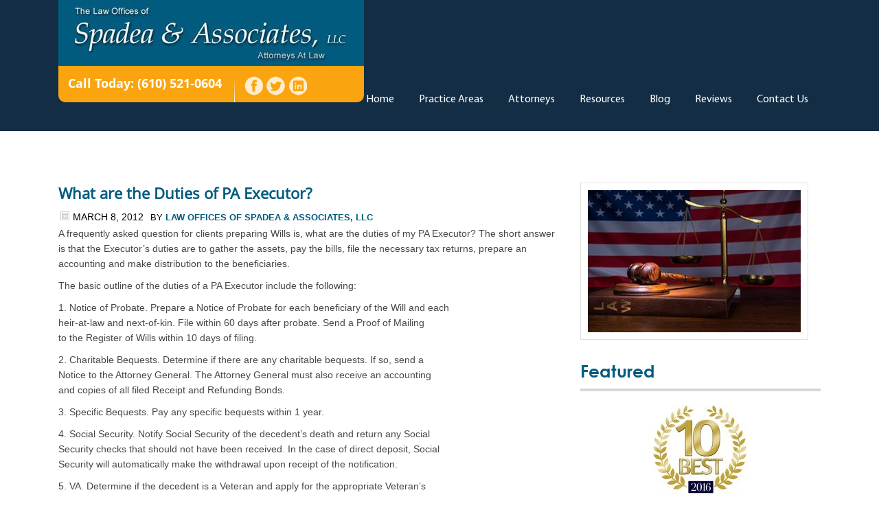

--- FILE ---
content_type: text/html; charset=UTF-8
request_url: https://www.spadealawfirm.com/tag/executors-commission/
body_size: 11266
content:
<!DOCTYPE html PUBLIC "-//W3C//DTD XHTML 1.0 Transitional//EN" "http://www.w3.org/TR/xhtml1/DTD/xhtml1-transitional.dtd">
<html xmlns="http://www.w3.org/1999/xhtml" lang="en-US" xml:lang="en-US">
<head profile="http://gmpg.org/xfn/11">
<meta http-equiv="Content-Type" content="text/html; charset=UTF-8" />
			<meta name="robots" content="noindex,noodp,noydir" />
		<title>executors commission</title>
<meta name='robots' content='max-image-preview:large' />
	<style>img:is([sizes="auto" i], [sizes^="auto," i]) { contain-intrinsic-size: 3000px 1500px }</style>
	<link rel="alternate" type="application/rss+xml" title="Spadea &amp; Associates, LLC &raquo; Feed" href="https://www.spadealawfirm.com/feed/" />
<link rel="alternate" type="application/rss+xml" title="Spadea &amp; Associates, LLC &raquo; Comments Feed" href="https://www.spadealawfirm.com/comments/feed/" />
<link rel="alternate" type="application/rss+xml" title="Spadea &amp; Associates, LLC &raquo; executors commission Tag Feed" href="https://www.spadealawfirm.com/tag/executors-commission/feed/" />
<link rel="canonical" href="https://www.spadealawfirm.com/tag/executors-commission/" />
<script type="text/javascript">
/* <![CDATA[ */
window._wpemojiSettings = {"baseUrl":"https:\/\/s.w.org\/images\/core\/emoji\/16.0.1\/72x72\/","ext":".png","svgUrl":"https:\/\/s.w.org\/images\/core\/emoji\/16.0.1\/svg\/","svgExt":".svg","source":{"concatemoji":"https:\/\/www.spadealawfirm.com\/wp-includes\/js\/wp-emoji-release.min.js?ver=6.8.3"}};
/*! This file is auto-generated */
!function(s,n){var o,i,e;function c(e){try{var t={supportTests:e,timestamp:(new Date).valueOf()};sessionStorage.setItem(o,JSON.stringify(t))}catch(e){}}function p(e,t,n){e.clearRect(0,0,e.canvas.width,e.canvas.height),e.fillText(t,0,0);var t=new Uint32Array(e.getImageData(0,0,e.canvas.width,e.canvas.height).data),a=(e.clearRect(0,0,e.canvas.width,e.canvas.height),e.fillText(n,0,0),new Uint32Array(e.getImageData(0,0,e.canvas.width,e.canvas.height).data));return t.every(function(e,t){return e===a[t]})}function u(e,t){e.clearRect(0,0,e.canvas.width,e.canvas.height),e.fillText(t,0,0);for(var n=e.getImageData(16,16,1,1),a=0;a<n.data.length;a++)if(0!==n.data[a])return!1;return!0}function f(e,t,n,a){switch(t){case"flag":return n(e,"\ud83c\udff3\ufe0f\u200d\u26a7\ufe0f","\ud83c\udff3\ufe0f\u200b\u26a7\ufe0f")?!1:!n(e,"\ud83c\udde8\ud83c\uddf6","\ud83c\udde8\u200b\ud83c\uddf6")&&!n(e,"\ud83c\udff4\udb40\udc67\udb40\udc62\udb40\udc65\udb40\udc6e\udb40\udc67\udb40\udc7f","\ud83c\udff4\u200b\udb40\udc67\u200b\udb40\udc62\u200b\udb40\udc65\u200b\udb40\udc6e\u200b\udb40\udc67\u200b\udb40\udc7f");case"emoji":return!a(e,"\ud83e\udedf")}return!1}function g(e,t,n,a){var r="undefined"!=typeof WorkerGlobalScope&&self instanceof WorkerGlobalScope?new OffscreenCanvas(300,150):s.createElement("canvas"),o=r.getContext("2d",{willReadFrequently:!0}),i=(o.textBaseline="top",o.font="600 32px Arial",{});return e.forEach(function(e){i[e]=t(o,e,n,a)}),i}function t(e){var t=s.createElement("script");t.src=e,t.defer=!0,s.head.appendChild(t)}"undefined"!=typeof Promise&&(o="wpEmojiSettingsSupports",i=["flag","emoji"],n.supports={everything:!0,everythingExceptFlag:!0},e=new Promise(function(e){s.addEventListener("DOMContentLoaded",e,{once:!0})}),new Promise(function(t){var n=function(){try{var e=JSON.parse(sessionStorage.getItem(o));if("object"==typeof e&&"number"==typeof e.timestamp&&(new Date).valueOf()<e.timestamp+604800&&"object"==typeof e.supportTests)return e.supportTests}catch(e){}return null}();if(!n){if("undefined"!=typeof Worker&&"undefined"!=typeof OffscreenCanvas&&"undefined"!=typeof URL&&URL.createObjectURL&&"undefined"!=typeof Blob)try{var e="postMessage("+g.toString()+"("+[JSON.stringify(i),f.toString(),p.toString(),u.toString()].join(",")+"));",a=new Blob([e],{type:"text/javascript"}),r=new Worker(URL.createObjectURL(a),{name:"wpTestEmojiSupports"});return void(r.onmessage=function(e){c(n=e.data),r.terminate(),t(n)})}catch(e){}c(n=g(i,f,p,u))}t(n)}).then(function(e){for(var t in e)n.supports[t]=e[t],n.supports.everything=n.supports.everything&&n.supports[t],"flag"!==t&&(n.supports.everythingExceptFlag=n.supports.everythingExceptFlag&&n.supports[t]);n.supports.everythingExceptFlag=n.supports.everythingExceptFlag&&!n.supports.flag,n.DOMReady=!1,n.readyCallback=function(){n.DOMReady=!0}}).then(function(){return e}).then(function(){var e;n.supports.everything||(n.readyCallback(),(e=n.source||{}).concatemoji?t(e.concatemoji):e.wpemoji&&e.twemoji&&(t(e.twemoji),t(e.wpemoji)))}))}((window,document),window._wpemojiSettings);
/* ]]> */
</script>
<style type="text/css"></style><link rel='stylesheet' id='enterprise-child-theme-css' href='https://www.spadealawfirm.com/wp-content/themes/enterprise/style.css?ver=1.0.1' type='text/css' media='all' />
<style id='wp-emoji-styles-inline-css' type='text/css'>

	img.wp-smiley, img.emoji {
		display: inline !important;
		border: none !important;
		box-shadow: none !important;
		height: 1em !important;
		width: 1em !important;
		margin: 0 0.07em !important;
		vertical-align: -0.1em !important;
		background: none !important;
		padding: 0 !important;
	}
</style>
<style id='wp-block-library-inline-css' type='text/css'>
:root{--wp-admin-theme-color:#007cba;--wp-admin-theme-color--rgb:0,124,186;--wp-admin-theme-color-darker-10:#006ba1;--wp-admin-theme-color-darker-10--rgb:0,107,161;--wp-admin-theme-color-darker-20:#005a87;--wp-admin-theme-color-darker-20--rgb:0,90,135;--wp-admin-border-width-focus:2px;--wp-block-synced-color:#7a00df;--wp-block-synced-color--rgb:122,0,223;--wp-bound-block-color:var(--wp-block-synced-color)}@media (min-resolution:192dpi){:root{--wp-admin-border-width-focus:1.5px}}.wp-element-button{cursor:pointer}:root{--wp--preset--font-size--normal:16px;--wp--preset--font-size--huge:42px}:root .has-very-light-gray-background-color{background-color:#eee}:root .has-very-dark-gray-background-color{background-color:#313131}:root .has-very-light-gray-color{color:#eee}:root .has-very-dark-gray-color{color:#313131}:root .has-vivid-green-cyan-to-vivid-cyan-blue-gradient-background{background:linear-gradient(135deg,#00d084,#0693e3)}:root .has-purple-crush-gradient-background{background:linear-gradient(135deg,#34e2e4,#4721fb 50%,#ab1dfe)}:root .has-hazy-dawn-gradient-background{background:linear-gradient(135deg,#faaca8,#dad0ec)}:root .has-subdued-olive-gradient-background{background:linear-gradient(135deg,#fafae1,#67a671)}:root .has-atomic-cream-gradient-background{background:linear-gradient(135deg,#fdd79a,#004a59)}:root .has-nightshade-gradient-background{background:linear-gradient(135deg,#330968,#31cdcf)}:root .has-midnight-gradient-background{background:linear-gradient(135deg,#020381,#2874fc)}.has-regular-font-size{font-size:1em}.has-larger-font-size{font-size:2.625em}.has-normal-font-size{font-size:var(--wp--preset--font-size--normal)}.has-huge-font-size{font-size:var(--wp--preset--font-size--huge)}.has-text-align-center{text-align:center}.has-text-align-left{text-align:left}.has-text-align-right{text-align:right}#end-resizable-editor-section{display:none}.aligncenter{clear:both}.items-justified-left{justify-content:flex-start}.items-justified-center{justify-content:center}.items-justified-right{justify-content:flex-end}.items-justified-space-between{justify-content:space-between}.screen-reader-text{border:0;clip-path:inset(50%);height:1px;margin:-1px;overflow:hidden;padding:0;position:absolute;width:1px;word-wrap:normal!important}.screen-reader-text:focus{background-color:#ddd;clip-path:none;color:#444;display:block;font-size:1em;height:auto;left:5px;line-height:normal;padding:15px 23px 14px;text-decoration:none;top:5px;width:auto;z-index:100000}html :where(.has-border-color){border-style:solid}html :where([style*=border-top-color]){border-top-style:solid}html :where([style*=border-right-color]){border-right-style:solid}html :where([style*=border-bottom-color]){border-bottom-style:solid}html :where([style*=border-left-color]){border-left-style:solid}html :where([style*=border-width]){border-style:solid}html :where([style*=border-top-width]){border-top-style:solid}html :where([style*=border-right-width]){border-right-style:solid}html :where([style*=border-bottom-width]){border-bottom-style:solid}html :where([style*=border-left-width]){border-left-style:solid}html :where(img[class*=wp-image-]){height:auto;max-width:100%}:where(figure){margin:0 0 1em}html :where(.is-position-sticky){--wp-admin--admin-bar--position-offset:var(--wp-admin--admin-bar--height,0px)}@media screen and (max-width:600px){html :where(.is-position-sticky){--wp-admin--admin-bar--position-offset:0px}}
</style>
<style id='classic-theme-styles-inline-css' type='text/css'>
/*! This file is auto-generated */
.wp-block-button__link{color:#fff;background-color:#32373c;border-radius:9999px;box-shadow:none;text-decoration:none;padding:calc(.667em + 2px) calc(1.333em + 2px);font-size:1.125em}.wp-block-file__button{background:#32373c;color:#fff;text-decoration:none}
</style>
<link rel='stylesheet' id='tp_twitter_plugin_css-css' href='https://www.spadealawfirm.com/wp-content/plugins/recent-tweets-widget/tp_twitter_plugin.css?ver=1.0' type='text/css' media='screen' />
<link rel='stylesheet' id='msl-main-css' href='https://www.spadealawfirm.com/wp-content/plugins/master-slider/public/assets/css/masterslider.main.css?ver=3.11.0' type='text/css' media='all' />
<link rel='stylesheet' id='msl-custom-css' href='https://www.spadealawfirm.com/wp-content/uploads/master-slider/custom.css?ver=5' type='text/css' media='all' />
<link rel='stylesheet' id='menufication-css-css' href='https://www.spadealawfirm.com/wp-content/plugins/menufication/css/menufication.min.css?ver=6.8.3' type='text/css' media='all' />
<script type="text/javascript" src="https://www.spadealawfirm.com/wp-includes/js/jquery/jquery.min.js?ver=3.7.1" id="jquery-core-js"></script>
<script type="text/javascript" src="https://www.spadealawfirm.com/wp-includes/js/jquery/jquery-migrate.min.js?ver=3.4.1" id="jquery-migrate-js"></script>
<script type="text/javascript" id="menufication-js-js-extra">
/* <![CDATA[ */
var wp_menufication = {"element":"#wp_menufication","enable_menufication":"on","headerLogo":"","headerLogoLink":"","menuLogo":"","menuText":"","triggerWidth":"800","addHomeLink":null,"addHomeText":"","addSearchField":null,"hideDefaultMenu":null,"onlyMobile":null,"direction":"left","theme":"dark","childMenuSupport":"on","childMenuSelector":"sub-menu, children","activeClassSelector":"current-menu-item, current-page-item, active","enableSwipe":"on","doCapitalization":null,"supportAndroidAbove":"3.5","disableSlideScaling":null,"toggleElement":"","customMenuElement":"","customFixedHeader":"","addToFixedHolder":"","page_menu_support":null,"wrapTagsInList":"","allowedTags":"DIV, NAV, UL, OL, LI, A, P, H1, H2, H3, H4, SPAN, FORM, INPUT","customCSS":"","is_page_menu":""};
/* ]]> */
</script>
<script type="text/javascript" src="https://www.spadealawfirm.com/wp-content/plugins/menufication/js/jquery.menufication.min.js?ver=6.8.3" id="menufication-js-js"></script>
<script type="text/javascript" src="https://www.spadealawfirm.com/wp-content/plugins/menufication/js/menufication-setup.js?ver=6.8.3" id="menufication-js-setup-js"></script>
<!--[if lt IE 9]>
<script type="text/javascript" src="https://www.spadealawfirm.com/wp-content/themes/genesis/lib/js/html5shiv.min.js?ver=3.7.3" id="html5shiv-js"></script>
<![endif]-->
<link rel="https://api.w.org/" href="https://www.spadealawfirm.com/wp-json/" /><link rel="alternate" title="JSON" type="application/json" href="https://www.spadealawfirm.com/wp-json/wp/v2/tags/166" /><link rel="EditURI" type="application/rsd+xml" title="RSD" href="https://www.spadealawfirm.com/xmlrpc.php?rsd" />
<script>var ms_grabbing_curosr = 'https://www.spadealawfirm.com/wp-content/plugins/master-slider/public/assets/css/common/grabbing.cur', ms_grab_curosr = 'https://www.spadealawfirm.com/wp-content/plugins/master-slider/public/assets/css/common/grab.cur';</script>
<meta name="generator" content="MasterSlider 3.11.0 - Responsive Touch Image Slider | avt.li/msf" />
<!-- Stream WordPress user activity plugin v4.1.1 -->
<link rel="icon" href="https://www.spadealawfirm.com/wp-content/themes/enterprise/images/favicon.ico" />
<link rel="pingback" href="https://www.spadealawfirm.com/xmlrpc.php" />
<meta name="viewport" content="width=device-width, initial-scale=1, maximum-scale=1">
<link href="https://www.spadealawfirm.com/wp-content/themes/enterprise/css/global.css" rel="stylesheet" type="text/css" />
<link href="https://www.spadealawfirm.com/wp-content/themes/enterprise/css/print.css" rel="stylesheet" type="text/css" />
<link href="https://www.spadealawfirm.com/wp-content/themes/enterprise/css/responsive.css" rel="stylesheet" type="text/css" />
<!-- Global site tag (gtag.js) - Google Analytics -->
<script async src="https://www.googletagmanager.com/gtag/js?id=UA-22767671-15"></script>
<script>
  window.dataLayer = window.dataLayer || [];
  function gtag(){dataLayer.push(arguments);}
  gtag('js', new Date());

  gtag('config', 'UA-22767671-15');
</script>

</head>
<body class="archive tag tag-executors-commission tag-166 wp-theme-genesis wp-child-theme-enterprise _masterslider _ms_version_3.11.0 desktop chrome header-full-width content-sidebar"><div id="wrapper">
  <div class="header-section">
    <div class="container">
      <div class="logo"><a href="https://www.spadealawfirm.com/"><img src="https://www.spadealawfirm.com/wp-content/themes/enterprise/images/logo.jpg"></a></div>
      <div class="social-section">
        <div class="call-us">
         <div id="text-3" class="widget widget_text">			<div class="textwidget"><p>Call Today: <a href="tel:6105210604">(610) 521-0604</a></p></div>
		</div>        </div>
        <div class="social_icon">
          <div id="text-4" class="widget widget_text">			<div class="textwidget"><ul class="reset">
<li><a href="https://www.facebook.com/pages/Law-Offices-Of-Spadea-Associates-LLC/161998423869109?sk=timeline" class="fb" target="_blank"></a></li>
<li><a href="https://twitter.com/SpadeaLawFirm" class="twt" target="_blank"></a></li>
<li></a></li>
 <li><a href="https://www.linkedin.com/in/gregoryspadea" class="in" target="_blank"></a></li>
</ul></div>
		</div>          <div class="clear"></div>
        </div>
      </div>
      <div class="nav">
        <div id="nav"><div class="wrap"><ul id="menu-primary-menu" class="menu genesis-nav-menu menu-primary"><div id='wp_menufication'><li id="menu-item-1743" class="menu-item menu-item-type-post_type menu-item-object-page menu-item-home menu-item-1743"><a href="https://www.spadealawfirm.com/">Home</a></li>
<li id="menu-item-88" class="menu-item menu-item-type-post_type menu-item-object-page menu-item-has-children menu-item-88"><a href="https://www.spadealawfirm.com/practice-area-overview/">Practice Areas</a>
<ul class="sub-menu">
	<li id="menu-item-1744" class="menu-item menu-item-type-post_type menu-item-object-page menu-item-has-children menu-item-1744"><a href="https://www.spadealawfirm.com/pennsylvania-estate-administration/">Estate Administration</a>
	<ul class="sub-menu">
		<li id="menu-item-1745" class="menu-item menu-item-type-post_type menu-item-object-page menu-item-1745"><a href="https://www.spadealawfirm.com/duties-of-an-estate-administrator/">Duties of an Estate Administrator</a></li>
		<li id="menu-item-1748" class="menu-item menu-item-type-post_type menu-item-object-page menu-item-1748"><a href="https://www.spadealawfirm.com/estate-and-tax-planning/">Estate and Tax Planning</a></li>
		<li id="menu-item-1756" class="menu-item menu-item-type-post_type menu-item-object-page menu-item-1756"><a href="https://www.spadealawfirm.com/detailed-information-about-estate-administration/">Detailed Information about Estate Administration</a></li>
	</ul>
</li>
	<li id="menu-item-1751" class="menu-item menu-item-type-post_type menu-item-object-page menu-item-1751"><a href="https://www.spadealawfirm.com/real-estate/">Real Estate</a></li>
	<li id="menu-item-1753" class="menu-item menu-item-type-post_type menu-item-object-page menu-item-1753"><a href="https://www.spadealawfirm.com/personal-injury/">Personal Injury</a></li>
	<li id="menu-item-1754" class="menu-item menu-item-type-post_type menu-item-object-page menu-item-1754"><a href="https://www.spadealawfirm.com/tax-audits/">IRS Tax Audits</a></li>
	<li id="menu-item-1749" class="menu-item menu-item-type-post_type menu-item-object-page menu-item-1749"><a href="https://www.spadealawfirm.com/business-law-entity-formation/">Business Law &#038; Entity Formation</a></li>
	<li id="menu-item-3567" class="menu-item menu-item-type-post_type menu-item-object-page menu-item-3567"><a href="https://www.spadealawfirm.com/family-law/">Family Law</a></li>
	<li id="menu-item-1750" class="menu-item menu-item-type-post_type menu-item-object-page menu-item-1750"><a href="https://www.spadealawfirm.com/criminal-law-traffic-violations/">Criminal Law &#038; Traffic Violations</a></li>
	<li id="menu-item-1755" class="menu-item menu-item-type-post_type menu-item-object-page menu-item-1755"><a href="https://www.spadealawfirm.com/tax-court-controversies/">Tax Court Controversies</a></li>
	<li id="menu-item-1758" class="menu-item menu-item-type-post_type menu-item-object-page menu-item-1758"><a href="https://www.spadealawfirm.com/year-round-tax-return-preparation/">Year Round Tax Return Preparation</a></li>
</ul>
</li>
<li id="menu-item-1741" class="menu-item menu-item-type-post_type menu-item-object-page menu-item-has-children menu-item-1741"><a href="https://www.spadealawfirm.com/our-attorneys/">Attorneys</a>
<ul class="sub-menu">
	<li id="menu-item-1746" class="menu-item menu-item-type-post_type menu-item-object-page menu-item-1746"><a href="https://www.spadealawfirm.com/gregory-j-spadea/">Gregory J. Spadea</a></li>
	<li id="menu-item-1747" class="menu-item menu-item-type-post_type menu-item-object-page menu-item-1747"><a href="https://www.spadealawfirm.com/vince-d-martini/">Vince D. Martini</a></li>
	<li id="menu-item-3614" class="menu-item menu-item-type-post_type menu-item-object-page menu-item-3614"><a href="https://www.spadealawfirm.com/shintia-riva/">Shintia Riva</a></li>
</ul>
</li>
<li id="menu-item-1757" class="menu-item menu-item-type-post_type menu-item-object-page menu-item-has-children menu-item-1757"><a href="https://www.spadealawfirm.com/resources/">Resources</a>
<ul class="sub-menu">
	<li id="menu-item-2488" class="menu-item menu-item-type-post_type menu-item-object-page menu-item-2488"><a href="https://www.spadealawfirm.com/video-faqs/">Videos</a></li>
</ul>
</li>
<li id="menu-item-1909" class="menu-item menu-item-type-post_type menu-item-object-page menu-item-1909"><a href="https://www.spadealawfirm.com/blog-articles/">Blog</a></li>
<li id="menu-item-3363" class="menu-item menu-item-type-post_type menu-item-object-page menu-item-3363"><a href="https://www.spadealawfirm.com/client-reviews/">Reviews</a></li>
<li id="menu-item-1742" class="menu-item menu-item-type-post_type menu-item-object-page menu-item-1742"><a href="https://www.spadealawfirm.com/contact-us/">Contact Us</a></li>
</div></ul></div></div>        <div class="clear"></div>
      </div>
      <div class="clear"></div>
    </div>
  </div>


  



  
<div class="clear"></div>
<div class="inner-container">
<div class="container">
<div id="content-sidebar-wrap"><div id="content" class="hfeed"><div class="post-361 post type-post status-publish format-standard hentry category-estate-planning tag-charitable-bequests tag-estate-planning-2 tag-executors-commission tag-ridley-park-pa-estate-planning-attorney tag-notice-of-probate tag-out-of-state-taxes tag-pa-executor tag-refunding-bonds tag-register-of-wills tag-va-pension entry"><h2 class="entry-title"><a class="entry-title-link" rel="bookmark" href="https://www.spadealawfirm.com/duties-of-pa-executor/">What are the Duties of PA Executor?</a></h2>
<div class="post-info"><span class="date published time" title="2012-03-08T12:27:55-05:00">March 8, 2012</span>  by <span class="author vcard"><span class="fn"><a href="https://www.spadealawfirm.com/author/gspadea/" rel="author">Law Offices of Spadea &#038; Associates, LLC</a></span></span>  </div><div class="entry-content"><p>A frequently asked question for clients preparing Wills is, what are the duties of my PA Executor? The short answer is that the Executor&#8217;s duties are to gather the assets, pay the bills, file the necessary tax returns, prepare an accounting and make distribution to the beneficiaries.</p>
<p>The basic outline of the duties of a PA Executor include the following:</p>
<p>1. Notice of Probate. Prepare a Notice of Probate for each beneficiary of the Will and each<br />
heir-at-law and next-of-kin. File within 60 days after probate. Send a Proof of Mailing<br />
to the Register of Wills within 10 days of filing.</p>
<p>2. Charitable Bequests. Determine if there are any charitable bequests. If so, send a<br />
Notice to the Attorney General. The Attorney General must also receive an accounting<br />
and copies of all filed Receipt and Refunding Bonds.</p>
<p>3. Specific Bequests. Pay any specific bequests within 1 year.</p>
<p>4. Social Security. Notify Social Security of the decedent&#8217;s death and return any Social<br />
Security checks that should not have been received. In the case of direct deposit, Social<br />
Security will automatically make the withdrawal upon receipt of the notification.</p>
<p>5. VA. Determine if the decedent is a Veteran and apply for the appropriate Veteran&#8217;s<br />
benefits by calling 800-827-1000. The VA Pension direct deposit phone number is 877-<br />
838-2778. The VA Life Insurance phone number is 800-669-8477.</p>
<p>6. Postal Service. Contact the postal service and arrange for the decedent&#8217;s mail to be<br />
forwarded to the executor.</p>
<p>7. Valuation. Value all assets of the estate as of the date of death, including:</p>
<ul>
<li>Tangible personal property (by appraisal, if necessary)</li>
<li>Real estate (by appraisal). Deal with all tenants, landlords and lenders.</li>
<li>Bank accounts</li>
<li>Securities</li>
<li>Employee benefits</li>
<li>Retirement accounts</li>
<li>Motor vehicles</li>
<li>Business assets</li>
<li>Government bonds</li>
<li>Annuities</li>
<li>Tax or Insurance Refunds</li>
</ul>
<p>8. Debts. Obtain balances for any indebtedness owed by the decedent</p>
<p>9. Retitle to Estate. Retitle assets from the decedent to the estate</p>
<p>10. Claims. File claims with life insurance companies, annuities and retirement plans</p>
<p>11. Safeguard Assets. Safeguard any real and personal property, check that all insurance is current, that real estate is secured, and that utilities are dealt with appropriately</p>
<p>12. Taxes</p>
<ul>
<li>Income Tax. File the decedent&#8217;s final federal and state income tax returns.</li>
<li>Federal Estate Tax. Prepare and file a Federal Estate Tax Return (Form 706), if required.</li>
<li>PA Inheritance Tax. Prepare and file a PA Inheritance Tax Return, if required. Remember that Wrongful death claims are not subject to PA Inheritance Tax</li>
<li>Income Tax for Estate. Prepare and file a Form 1041, if the estate income exceeds $600.</li>
<li>Income Tax for Trust. Prepare and file a 1041 Income Tax Return for any trust, if required.</li>
<li>Out-of-State Taxes. Prepare and file any out-of-state tax returns, if required.</li>
</ul>
<p>13. Executor’s Commission. Determine the amount and appropriateness of executor&#8217;s commissions based on the Johnson estate.</p>
<p>14. Accounting. Prepare an informal accounting of all of the financial activity of the estate. List the assets of the estate, income generated by those assets, expenses paid by the estate, what is left and how the remaining assets are proposed to be distributed.</p>
<ul>
<li>Determine whether the beneficiaries want distribution in cash or in-kind.</li>
<li>Obtain beneficiaries&#8217; signatures on the accounting.</li>
</ul>
<p>15. Release and Refunding Bonds. Obtain a signed Release from each beneficiary indicating that they accept the distribution and agree to refund to the estate any amounts that may be due if obligations of the estate are later discovered. The Release only needs to be filed with the Register of Wills if a formal accounting is requested by one of the beneficiaries or by the Orphans Court.</p>
<p>16. Retitle Assets. Make distribution to the beneficiaries, including any trusts that may be beneficiaries and retitle assets to the name of the beneficiaries.</p>
<p>17. If the decedent got divorced after the will was written you also need the divorce decree.</p>
<h2>Contact a Folsom, PA Estate Planning Attorney</h2>
<p><a href="https://www.spadealawfirm.com/contact-us/">Contact Gregory J. Spadea in Folsom, PA</a> at 610-521-0604 if you need help probating an estate or have any questions about your duty as an executor.</p>
</div><div class="post-meta"><span class="categories">Filed Under: <a href="https://www.spadealawfirm.com/category/estate-planning/" rel="category tag">Estate Planning</a></span> <span class="tags">Tagged With: <a href="https://www.spadealawfirm.com/tag/charitable-bequests/" rel="tag">charitable bequests</a>, <a href="https://www.spadealawfirm.com/tag/estate-planning-2/" rel="tag">estate planning</a>, <a href="https://www.spadealawfirm.com/tag/executors-commission/" rel="tag">executors commission</a>, <a href="https://www.spadealawfirm.com/tag/ridley-park-pa-estate-planning-attorney/" rel="tag">Folsom PA estate planning attorney</a>, <a href="https://www.spadealawfirm.com/tag/notice-of-probate/" rel="tag">notice of probate</a>, <a href="https://www.spadealawfirm.com/tag/out-of-state-taxes/" rel="tag">out of state taxes</a>, <a href="https://www.spadealawfirm.com/tag/pa-executor/" rel="tag">PA executor</a>, <a href="https://www.spadealawfirm.com/tag/refunding-bonds/" rel="tag">refunding bonds</a>, <a href="https://www.spadealawfirm.com/tag/register-of-wills/" rel="tag">register of wills</a>, <a href="https://www.spadealawfirm.com/tag/va-pension/" rel="tag">VA pension</a></span></div></div></div><div id="sidebar" class="sidebar widget-area"><div id="text-2" class="widget widget_text"><div class="widget-wrap">			<div class="textwidget"><div class="flag"><img src="/wp-content/uploads/2015/08/flag1.jpg"></div></div>
		</div></div>
<div id="text-13" class="widget widget_text"><div class="widget-wrap"><h4 class="widget-title widgettitle">Featured</h4>
			<div class="textwidget"><ul>
<li><img src="/wp-content/uploads/2016/12/10-best-logo.jpg"></li>
<li><img src="/wp-content/uploads/2015/07/footimgs.png"></a></li>
<li><img src="/wp-content/uploads/2015/07/footimgs1.png"></li>
<li><img src="/wp-content/uploads/2023/02/Accredited-Estate-Planner-logo.jpg"></li>
<li<img src="/wp-content/uploads/2017/10/TA-BADGE2.jpg"></a></li>
</ul>
                                                                                                               </div>
		</div></div>
<div id="text-14" class="widget widget_text"><div class="widget-wrap">			<div class="textwidget"><div class="location">
          <h4>Our Location</h4>
          <div class="location_img"><a href="https://www.google.com/maps/uv?pb=!1s0x89c6c2bf9299594d%3A0x8745d0c0c2eb8b73!3m1!7e115!4s%2Fmaps%2Fplace%2Fgregory%2Bspadea%2Blawyer%2Bpa%2F%4039.8773985%2C-75.3187442%2C3a%2C75y%2C357.88h%2C90t%2Fdata%3D*213m4*211e1*213m2*211sLkbUIWdWiD2RXCTqZzWZ0g*212e0*214m2*213m1*211s0x89c6c2bf9299594d%3A0x8745d0c0c2eb8b73%3Fsa%3DX%26ved%3D2ahUKEwiV8NKG58aCAxUQU0EAHYwlCYcQpx96BAgzEAA!5sgregory%20spadea%20lawyer%20pa%20-%20Google%20Search!15sCgIgAQ&imagekey=!1e2!2sLkbUIWdWiD2RXCTqZzWZ0g&hl=en&sa=X&ved=2ahUKEwiV8NKG58aCAxUQU0EAHYwlCYcQpx96BAhLEA0" target="_blank"><img src="https://www.spadealawfirm.com/wp-content/uploads/2023/11/Spade-new-office-location-G-Map.jpg" alt="Map" ></a>
            <p class="bold">The Law Offices of Spadea & Associates, LLC</p>
            <p>1300 MacDade Boulevard, Suite 1<br/>
              Folsom, PA 19033<br/>
              Phone: <a  class="non" href="tel:6105210604">(610) 521-0604</a></p>
            <p><a href="https://www.google.com/maps/uv?pb=!1s0x89c6c2bf9299594d%3A0x8745d0c0c2eb8b73!3m1!7e115!4s%2Fmaps%2Fplace%2Fgregory%2Bspadea%2Blawyer%2Bpa%2F%4039.8773985%2C-75.3187442%2C3a%2C75y%2C357.88h%2C90t%2Fdata%3D*213m4*211e1*213m2*211sLkbUIWdWiD2RXCTqZzWZ0g*212e0*214m2*213m1*211s0x89c6c2bf9299594d%3A0x8745d0c0c2eb8b73%3Fsa%3DX%26ved%3D2ahUKEwiV8NKG58aCAxUQU0EAHYwlCYcQpx96BAgzEAA!5sgregory%20spadea%20lawyer%20pa%20-%20Google%20Search!15sCgIgAQ&imagekey=!1e2!2sLkbUIWdWiD2RXCTqZzWZ0g&hl=en&sa=X&ved=2ahUKEwiV8NKG58aCAxUQU0EAHYwlCYcQpx96BAhLEA0" target="_blank">Directions</a> | <a href="/contact-us/">Email the Firm</a></p>
          </div>
        </div></div>
		</div></div>
</div></div>
</div>
<div class="clear"></div>
 <div class="footer_sec">
    <div class="container">
      <div class="footer_1">
      <div id="featured-post-2" class="widget featured-content featuredpost"><h3 class="widgettitle">Blog Posts</h3><div class="post-3680 post type-post status-publish format-standard hentry category-criminal-law entry"><h2 class="entry-title"><a href="https://www.spadealawfirm.com/montgomery-county-administrative-accelerated-rehabilitative-disposition/">Montgomery County Administrative Accelerated Rehabilitative Disposition</a></h2><p class="entry-meta"><span class="date published time" title="2025-11-11T19:40:06-05:00">November 11, 2025</span>  </p><p>Understanding the Montgomery County Administrative Accelerated Rehabilitative Disposition (ARD)</p></div><div class="post-3675 post type-post status-publish format-standard hentry category-criminal-law tag-criminal-defense entry"><h2 class="entry-title"><a href="https://www.spadealawfirm.com/am-i-eligible-for-the-philadelphia-accelerated-misdemeanor-program-amp/">Am I Eligible for the Philadelphia Accelerated Misdemeanor Program (AMP)</a></h2><p class="entry-meta"><span class="date published time" title="2025-08-22T10:11:03-04:00">August 22, 2025</span>  </p><p>If you are charged with non-violent misdemeanors in Philadelphia and have limited to no prior</p></div></div>      </div>
      <div class="footer_1 middle">
         <div id="text-15" class="widget widget_text">			<div class="textwidget"></div>
		</div>         </div>
      <div class="footer_1 lneht">
        <div id="text-11" class="widget widget_text"><h3 class="widgettitle">Links</h3>			<div class="textwidget"><ul class="reset">
<li><a href="/">Home</a></li>
<li><a href="/practice-area-overview/">Practice Areas</a></li>
<li><a href="/our-attorneys/">Attorney Profiles</a></li>
 <li><a href="/resources/">Resources</a></li>
<li><a href="/blog-articles/">Blogs</a></li>
<li><a href="/contact-us/">Contact Us</a></li>
        </ul></div>
		</div>      </div>
            <div class="clear"></div>
    </div>
  </div>
  <div class="copy-right">
    <div class="container">
      <div id="text-6" class="widget widget_text">			<div class="textwidget"><div class="left-side">
   <p>&copy; 2025 The Law Offices of Spadea & Associates. All Rights Reserved. <a href="/sitemap/">Sitemap</a> | <a href="/disclaimer/">Disclaimer</a> | <a href="/privacy-policy/">Privacy Policy</a> <span>by VPS Marketing Agency, LLC<a href="https://www.vpsmarketingagency.com//"></a></span></p>
</div>
<div class="footer_imgs"><img src="/wp-content/uploads/2021/05/credit-cards.jpg"></div>
      <div class="clear"></div></div>
		</div>    </div>
  </div>
</div>

<script language='JavaScript' type='text/javascript'>
function refreshCaptcha()

{
	var img = document.images['captchaimg'];
	img.src = img.src.substring(0,img.src.lastIndexOf("?"))+"?rand="+Math.random()*1000;

}

</script>


<script type="speculationrules">
{"prefetch":[{"source":"document","where":{"and":[{"href_matches":"\/*"},{"not":{"href_matches":["\/wp-*.php","\/wp-admin\/*","\/wp-content\/uploads\/*","\/wp-content\/*","\/wp-content\/plugins\/*","\/wp-content\/themes\/enterprise\/*","\/wp-content\/themes\/genesis\/*","\/*\\?(.+)"]}},{"not":{"selector_matches":"a[rel~=\"nofollow\"]"}},{"not":{"selector_matches":".no-prefetch, .no-prefetch a"}}]},"eagerness":"conservative"}]}
</script>
<style id='global-styles-inline-css' type='text/css'>
:root{--wp--preset--aspect-ratio--square: 1;--wp--preset--aspect-ratio--4-3: 4/3;--wp--preset--aspect-ratio--3-4: 3/4;--wp--preset--aspect-ratio--3-2: 3/2;--wp--preset--aspect-ratio--2-3: 2/3;--wp--preset--aspect-ratio--16-9: 16/9;--wp--preset--aspect-ratio--9-16: 9/16;--wp--preset--color--black: #000000;--wp--preset--color--cyan-bluish-gray: #abb8c3;--wp--preset--color--white: #ffffff;--wp--preset--color--pale-pink: #f78da7;--wp--preset--color--vivid-red: #cf2e2e;--wp--preset--color--luminous-vivid-orange: #ff6900;--wp--preset--color--luminous-vivid-amber: #fcb900;--wp--preset--color--light-green-cyan: #7bdcb5;--wp--preset--color--vivid-green-cyan: #00d084;--wp--preset--color--pale-cyan-blue: #8ed1fc;--wp--preset--color--vivid-cyan-blue: #0693e3;--wp--preset--color--vivid-purple: #9b51e0;--wp--preset--gradient--vivid-cyan-blue-to-vivid-purple: linear-gradient(135deg,rgba(6,147,227,1) 0%,rgb(155,81,224) 100%);--wp--preset--gradient--light-green-cyan-to-vivid-green-cyan: linear-gradient(135deg,rgb(122,220,180) 0%,rgb(0,208,130) 100%);--wp--preset--gradient--luminous-vivid-amber-to-luminous-vivid-orange: linear-gradient(135deg,rgba(252,185,0,1) 0%,rgba(255,105,0,1) 100%);--wp--preset--gradient--luminous-vivid-orange-to-vivid-red: linear-gradient(135deg,rgba(255,105,0,1) 0%,rgb(207,46,46) 100%);--wp--preset--gradient--very-light-gray-to-cyan-bluish-gray: linear-gradient(135deg,rgb(238,238,238) 0%,rgb(169,184,195) 100%);--wp--preset--gradient--cool-to-warm-spectrum: linear-gradient(135deg,rgb(74,234,220) 0%,rgb(151,120,209) 20%,rgb(207,42,186) 40%,rgb(238,44,130) 60%,rgb(251,105,98) 80%,rgb(254,248,76) 100%);--wp--preset--gradient--blush-light-purple: linear-gradient(135deg,rgb(255,206,236) 0%,rgb(152,150,240) 100%);--wp--preset--gradient--blush-bordeaux: linear-gradient(135deg,rgb(254,205,165) 0%,rgb(254,45,45) 50%,rgb(107,0,62) 100%);--wp--preset--gradient--luminous-dusk: linear-gradient(135deg,rgb(255,203,112) 0%,rgb(199,81,192) 50%,rgb(65,88,208) 100%);--wp--preset--gradient--pale-ocean: linear-gradient(135deg,rgb(255,245,203) 0%,rgb(182,227,212) 50%,rgb(51,167,181) 100%);--wp--preset--gradient--electric-grass: linear-gradient(135deg,rgb(202,248,128) 0%,rgb(113,206,126) 100%);--wp--preset--gradient--midnight: linear-gradient(135deg,rgb(2,3,129) 0%,rgb(40,116,252) 100%);--wp--preset--font-size--small: 13px;--wp--preset--font-size--medium: 20px;--wp--preset--font-size--large: 36px;--wp--preset--font-size--x-large: 42px;--wp--preset--spacing--20: 0.44rem;--wp--preset--spacing--30: 0.67rem;--wp--preset--spacing--40: 1rem;--wp--preset--spacing--50: 1.5rem;--wp--preset--spacing--60: 2.25rem;--wp--preset--spacing--70: 3.38rem;--wp--preset--spacing--80: 5.06rem;--wp--preset--shadow--natural: 6px 6px 9px rgba(0, 0, 0, 0.2);--wp--preset--shadow--deep: 12px 12px 50px rgba(0, 0, 0, 0.4);--wp--preset--shadow--sharp: 6px 6px 0px rgba(0, 0, 0, 0.2);--wp--preset--shadow--outlined: 6px 6px 0px -3px rgba(255, 255, 255, 1), 6px 6px rgba(0, 0, 0, 1);--wp--preset--shadow--crisp: 6px 6px 0px rgba(0, 0, 0, 1);}:where(.is-layout-flex){gap: 0.5em;}:where(.is-layout-grid){gap: 0.5em;}body .is-layout-flex{display: flex;}.is-layout-flex{flex-wrap: wrap;align-items: center;}.is-layout-flex > :is(*, div){margin: 0;}body .is-layout-grid{display: grid;}.is-layout-grid > :is(*, div){margin: 0;}:where(.wp-block-columns.is-layout-flex){gap: 2em;}:where(.wp-block-columns.is-layout-grid){gap: 2em;}:where(.wp-block-post-template.is-layout-flex){gap: 1.25em;}:where(.wp-block-post-template.is-layout-grid){gap: 1.25em;}.has-black-color{color: var(--wp--preset--color--black) !important;}.has-cyan-bluish-gray-color{color: var(--wp--preset--color--cyan-bluish-gray) !important;}.has-white-color{color: var(--wp--preset--color--white) !important;}.has-pale-pink-color{color: var(--wp--preset--color--pale-pink) !important;}.has-vivid-red-color{color: var(--wp--preset--color--vivid-red) !important;}.has-luminous-vivid-orange-color{color: var(--wp--preset--color--luminous-vivid-orange) !important;}.has-luminous-vivid-amber-color{color: var(--wp--preset--color--luminous-vivid-amber) !important;}.has-light-green-cyan-color{color: var(--wp--preset--color--light-green-cyan) !important;}.has-vivid-green-cyan-color{color: var(--wp--preset--color--vivid-green-cyan) !important;}.has-pale-cyan-blue-color{color: var(--wp--preset--color--pale-cyan-blue) !important;}.has-vivid-cyan-blue-color{color: var(--wp--preset--color--vivid-cyan-blue) !important;}.has-vivid-purple-color{color: var(--wp--preset--color--vivid-purple) !important;}.has-black-background-color{background-color: var(--wp--preset--color--black) !important;}.has-cyan-bluish-gray-background-color{background-color: var(--wp--preset--color--cyan-bluish-gray) !important;}.has-white-background-color{background-color: var(--wp--preset--color--white) !important;}.has-pale-pink-background-color{background-color: var(--wp--preset--color--pale-pink) !important;}.has-vivid-red-background-color{background-color: var(--wp--preset--color--vivid-red) !important;}.has-luminous-vivid-orange-background-color{background-color: var(--wp--preset--color--luminous-vivid-orange) !important;}.has-luminous-vivid-amber-background-color{background-color: var(--wp--preset--color--luminous-vivid-amber) !important;}.has-light-green-cyan-background-color{background-color: var(--wp--preset--color--light-green-cyan) !important;}.has-vivid-green-cyan-background-color{background-color: var(--wp--preset--color--vivid-green-cyan) !important;}.has-pale-cyan-blue-background-color{background-color: var(--wp--preset--color--pale-cyan-blue) !important;}.has-vivid-cyan-blue-background-color{background-color: var(--wp--preset--color--vivid-cyan-blue) !important;}.has-vivid-purple-background-color{background-color: var(--wp--preset--color--vivid-purple) !important;}.has-black-border-color{border-color: var(--wp--preset--color--black) !important;}.has-cyan-bluish-gray-border-color{border-color: var(--wp--preset--color--cyan-bluish-gray) !important;}.has-white-border-color{border-color: var(--wp--preset--color--white) !important;}.has-pale-pink-border-color{border-color: var(--wp--preset--color--pale-pink) !important;}.has-vivid-red-border-color{border-color: var(--wp--preset--color--vivid-red) !important;}.has-luminous-vivid-orange-border-color{border-color: var(--wp--preset--color--luminous-vivid-orange) !important;}.has-luminous-vivid-amber-border-color{border-color: var(--wp--preset--color--luminous-vivid-amber) !important;}.has-light-green-cyan-border-color{border-color: var(--wp--preset--color--light-green-cyan) !important;}.has-vivid-green-cyan-border-color{border-color: var(--wp--preset--color--vivid-green-cyan) !important;}.has-pale-cyan-blue-border-color{border-color: var(--wp--preset--color--pale-cyan-blue) !important;}.has-vivid-cyan-blue-border-color{border-color: var(--wp--preset--color--vivid-cyan-blue) !important;}.has-vivid-purple-border-color{border-color: var(--wp--preset--color--vivid-purple) !important;}.has-vivid-cyan-blue-to-vivid-purple-gradient-background{background: var(--wp--preset--gradient--vivid-cyan-blue-to-vivid-purple) !important;}.has-light-green-cyan-to-vivid-green-cyan-gradient-background{background: var(--wp--preset--gradient--light-green-cyan-to-vivid-green-cyan) !important;}.has-luminous-vivid-amber-to-luminous-vivid-orange-gradient-background{background: var(--wp--preset--gradient--luminous-vivid-amber-to-luminous-vivid-orange) !important;}.has-luminous-vivid-orange-to-vivid-red-gradient-background{background: var(--wp--preset--gradient--luminous-vivid-orange-to-vivid-red) !important;}.has-very-light-gray-to-cyan-bluish-gray-gradient-background{background: var(--wp--preset--gradient--very-light-gray-to-cyan-bluish-gray) !important;}.has-cool-to-warm-spectrum-gradient-background{background: var(--wp--preset--gradient--cool-to-warm-spectrum) !important;}.has-blush-light-purple-gradient-background{background: var(--wp--preset--gradient--blush-light-purple) !important;}.has-blush-bordeaux-gradient-background{background: var(--wp--preset--gradient--blush-bordeaux) !important;}.has-luminous-dusk-gradient-background{background: var(--wp--preset--gradient--luminous-dusk) !important;}.has-pale-ocean-gradient-background{background: var(--wp--preset--gradient--pale-ocean) !important;}.has-electric-grass-gradient-background{background: var(--wp--preset--gradient--electric-grass) !important;}.has-midnight-gradient-background{background: var(--wp--preset--gradient--midnight) !important;}.has-small-font-size{font-size: var(--wp--preset--font-size--small) !important;}.has-medium-font-size{font-size: var(--wp--preset--font-size--medium) !important;}.has-large-font-size{font-size: var(--wp--preset--font-size--large) !important;}.has-x-large-font-size{font-size: var(--wp--preset--font-size--x-large) !important;}
</style>

<script>(function(){function c(){var b=a.contentDocument||a.contentWindow.document;if(b){var d=b.createElement('script');d.innerHTML="window.__CF$cv$params={r:'9b735ee4bc3acf80',t:'MTc2NzI4NDcwNi4wMDAwMDA='};var a=document.createElement('script');a.nonce='';a.src='/cdn-cgi/challenge-platform/scripts/jsd/main.js';document.getElementsByTagName('head')[0].appendChild(a);";b.getElementsByTagName('head')[0].appendChild(d)}}if(document.body){var a=document.createElement('iframe');a.height=1;a.width=1;a.style.position='absolute';a.style.top=0;a.style.left=0;a.style.border='none';a.style.visibility='hidden';document.body.appendChild(a);if('loading'!==document.readyState)c();else if(window.addEventListener)document.addEventListener('DOMContentLoaded',c);else{var e=document.onreadystatechange||function(){};document.onreadystatechange=function(b){e(b);'loading'!==document.readyState&&(document.onreadystatechange=e,c())}}}})();</script></body>
</html>

--- FILE ---
content_type: text/css
request_url: https://www.spadealawfirm.com/wp-content/themes/enterprise/css/print.css
body_size: 4105
content:
/*** GLOBAL SETTING ***/
body {
	margin: 0;	padding: 0;	font-size: 14px;	color: #000;	line-height: normal;	font-family: Arial;}
/*** GLOBAL SELECTORS ***/
a {	color: #474747;}
a:hover {color: #000;}
/*fonts*/
@font-face {
    font-family: 'ufonts_com_centurygothicbold';
    src: url('../fonts/ufonts_com_centurygothicbold.eot');
    src: url('../fonts/ufonts_com_centurygothicbold.eot') format('embedded-opentype'),
         url('../fonts/ufonts_com_centurygothicbold.woff2') format('woff2'),
         url('../fonts/ufonts_com_centurygothicbold.woff') format('woff'),
         url('../fonts/ufonts_com_centurygothicbold.ttf') format('truetype'),
         url('../fonts/ufonts_com_centurygothicbold.svg#ufonts_com_centurygothicbold') format('svg');
}
@font-face {
	font-family: 'MyriadProRegular';
	src: url('../fonts/MyriadProRegular.eot');
	src: url('../fonts/MyriadProRegular.eot') format('embedded-opentype'), url('../fonts/MyriadProRegular.woff2') format('woff2'), url('../fonts/MyriadProRegular.woff') format('woff'), url('../fonts/MyriadProRegular.ttf') format('truetype'), url('../fonts/MyriadProRegular.svg#MyriadProRegular') format('svg');
}
@font-face {
	font-family: 'OpenSansBold';
	src: url('../fonts/OpenSansBold.eot');
	src: url('../fonts/OpenSansBold.eot') format('embedded-opentype'), url('../fonts/OpenSansBold.woff2') format('woff2'), url('../fonts/OpenSansBold.woff') format('woff'), url('../fonts/OpenSansBold.ttf') format('truetype'), url('../fonts/OpenSansBold.svg#OpenSansBold') format('svg');
}
@font-face {
	font-family: 'OpenSansRegular';
	src: url('../fonts/OpenSansRegular.eot');
	src: url('../fonts/OpenSansRegular.eot') format('embedded-opentype'), url('../fonts/OpenSansRegular.woff2') format('woff2'), url('../fonts/OpenSansRegular.woff') format('woff'), url('../fonts/OpenSansRegular.ttf') format('truetype'), url('../fonts/OpenSansRegular.svg#OpenSansRegular') format('svg');
}
@font-face {
	font-family: 'CenturyGothic';
	src: url('../fonts/CenturyGothic.eot') format('embedded-opentype');
	font-weight: normal;
	font-style: normal;
}

@font-face {
	font-family:'CenturyGothic-Italic';
	src: url('../fonts/CenturyGothic-Italic_gdi.eot');
	src: url('../fonts/CenturyGothic-Italic_gdi.eot?#iefix') format('embedded-opentype'),
		url('../fonts/CenturyGothic-Italic_gdi.woff') format('woff'),
		url('../fonts/CenturyGothic-Italic_gdi.ttf') format('truetype'),
		url('../fonts/CenturyGothic-Italic_gdi.svg#CenturyGothic-Italic') format('svg');
	font-weight: 400;
	font-style: italic;
	font-stretch: normal;
	unicode-range: U+0020-F003;
}

.container {width: 1110px;margin: 0 auto;}
.header-section {	background: #132d44; position:relative;}

.logo {	width: 445px;float: left;}
.logo img {	width: 100%;}

.nav {float: right; }
.nav li {float: left;}
.nav a {display: block;	font-size: 16px; font-family: 'MyriadProRegular'; padding: 40px 18px 36px; color:#FFF;}
.nav a:hover {border-bottom: 4px solid #fff; color:#FFF; padding-bottom:32px;}
.nav li:hover a{border-bottom: 4px solid #fff !important; padding-bottom:32px;  color:#FFF;}
.nav li:hover li a{ border:none !important; padding:5px 10px; }


.social-section{background: #faa40f; width: 417px; padding: 0 14px; position: absolute; z-index: 1; top: 96px;
-webkit-border-bottom-right-radius: 3px;-webkit-border-bottom-left-radius: 10px;	-moz-border-radius-bottomright: 10px;	-moz-border-radius-bottomleft: 10px;	border-bottom-right-radius: 10px;	border-bottom-left-radius: 10px;}
.call-us{width: 235px;	float: left; }
.social-section p {	font-family: 'OpenSansBold'; font-size: 18px; padding-top: 13px; font-weight:normal; color:#FFF}
.social-section a{color:#FFF;}
.social-section a:hover{ color: #005b7f;}

.social_icon {	width: 160px;	float: right;	height: 53px;	padding-left: 15px;	background: url(../images/ver_lin.jpg) no-repeat; background-position: left bottom;}
.social_icon ul {margin-top: 15px;}
.social_icon li {float: left;padding-right: 5px;}
.social_icon a {display: block;	width: 27px; height: 28px;	background: url(../images/smo1.png) no-repeat; transition: background 0.2s ease-in-out 0s;}
.social_icon .fb {background-position: 0 0;}
.social_icon .twt {	background-position: -32px 0;}
.social_icon .pluse {background-position: -63px 0;}
.social_icon .in {	background-position: -94px 0;}
.social_icon .ytb {	background-position: -126px 0;}
.social_icon .fb:hover {background-position: 0 -30px;}
.social_icon .twt:hover {background-position: -32px -30px;}
.social_icon .pluse:hover {	background-position: -63px -30px;}
.social_icon .in:hover {background-position: -94px -30px;}
.social_icon .ytb:hover {background-position: -126px -30px;}
.social_icon .last {padding-right: 0;}

.banner {position: relative;}
.banner img{width:100%;}
.ms-slide-info { position:static !important; margin:0 !important; min-height:0 !important;}
.ms-info {position: absolute !important; bottom: 40px !important; font-family: 'ufonts_com_centurygothicbold';  text-align:center; padding:22px 0px; border:2px solid #fff;background:url(../images/banner-bg.png)repeat;  width:850px; margin-left:-425px; left:50%; webkit-box-shadow: 2px -1px 6px -1px rgba(195,200,202,1);
-moz-box-shadow: 2px -1px 6px -1px rgba(195,200,202,1);
box-shadow: 2px -1px 6px -1px rgba(195,200,202,1);}
.ms-info h3 { font-size: 50px;	color: #132d44;	margin-bottom: 5px; text-transform: uppercase; text-shadow: 2px 2px #ffffff; }
.ms-info h4 {font-size: 35px; color: #005b7f; text-transform:capitalize;}

.banner .ms-nav-next, .banner .ms-nav-prev { border:0 !important;}
.banner .ms-nav-next { background: url(../images/home-slide-nav.png) no-repeat; width:40px !important; height:40px !important; background-position:0 -50px !important;}
.banner .ms-nav-prev {background: url(../images/home-slide-nav.png) no-repeat; width:40px !important; height:40px !important; background-position:0 0 !important;}
.banner .master-slider .ms-nav-next:hover, .banner .master-slider .ms-nav-prev:hover {opacity:1 !important; background-color: rgba(61, 61, 61, 0.3) !important;}

.banner .ms-bullets-count .ms-bullet {border-color: rgba(255, 255, 255, 0.44) !important;  background-color: rgba(255, 255, 255, 0.44) !important;}
.banner .ms-bullets-count .ms-bullet.ms-bullet-selected {background: transparent !important;}

.banner-caption {position: absolute; top: 250px;		font-family: 'ufonts_com_centurygothicbold';  text-align:center; padding:22px 0px; border:2px solid #fff;background:url(../images/banner-bg.png)repeat;  width:806px; margin-left:-412px; left:50%; webkit-box-shadow: 2px -1px 6px -1px rgba(195,200,202,1);
-moz-box-shadow: 2px -1px 6px -1px rgba(195,200,202,1);
box-shadow: 2px -1px 6px -1px rgba(195,200,202,1);}
.banner-caption .container {width: auto; margin: 0 auto;  text-shadow: 2px 2px #ffffff;}
.banner-caption h3 { font-size: 50px;	color: #132d44;	margin-bottom: 5px; text-transform: uppercase; text-shadow: 2px 2px #ffffff; }
.banner-caption h4 {font-size: 35px; color: #005b7f; text-transform:capitalize;}
.bbbs {position:absolute; bottom:17px;}
.bbbs img{width:auto;}

.caption {position: absolute;	bottom: 118px;	text-transform: uppercase; 	font-family: 'ufonts_com_centurygothicbold'; left: 50%;  margin-left: -554px;}
.caption h5 { font-size: 30px;	color: #005b7f;	display: inline-block;	background: #fff; opacity: 0.7;	padding: 0 15px; margin-bottom: 5px;}
.caption h6 {font-size: 35px; color: #132d44;	background: #f4f3f3; background: #fff;	opacity: 0.7; padding: 0 15px; display: table;}

.criminal_defence {background#f8f8f6;	padding: 30px 0;}
.content {	width: 730px;	float: left;}
#content h1{font-size: 30px; color: #005b7f; font-family: 'ufonts_com_centurygothicbold';	border-bottom: 4px solid #d8d7d6; padding-bottom: 15px;	margin-bottom: 18px; font-weight:normal;}
#content h1 span {	display: block;}
#content h2 {color: #a26700; font-size: 22px; font-family: 'OpenSansRegular'; font-weight: normal;margin-bottom: 12px;}

#content p {line-height: 22px;  padding-bottom: 14px; color: #474747;}
#content a {font-weight: bold; color: #005b7f;}
#content a:hover {color: #008dcf;}

.content_right {width: 354px;	float: right;}
.flag {	width: 330px; border: 1px solid #dfdfdd;}
.flag img {width: 94%;	border: 10px solid #fff !important;}

#sidebar h4.widget-title {	color: #005b7f;	font-size: 25px; padding-bottom: 10px;	border-bottom: 4px solid #d8d7d6; font-family: 'ufonts_com_centurygothicbold'; font-weight:normal; padding-left:0;}
#sidebar abbr {float: left; width: 62px; padding-right: 20px;	padding-top: 3px; text-align: center;}
#sidebar h6 {color: #c06e2b; font-family: "Times New Roman"; font-size: 22px; font-style: italic;	display: block;	font-weight: normal;}
#sidebar p {color: #474747; padding:0;}
#sidebar .categories {padding: 8px 0; border-bottom: 1px solid #d8d7d6;}
#sidebar .categories{background:none !important;  margin:0 !important;}
.content_right a.non:hover{ border:none; color:#faa40f;}

.location {	border: 1px solid#dfdfdd;	margin-top: 20px;}
.location h4 { background: #f6f6f6;	color: #005b7f;	font-family: 'ufonts_com_centurygothicbold';	font-size: 22px; font-weight:normal; padding: 18px;	border-bottom: 1px solid #dfdfdd; margin:1px;}
.location .location_img {	padding: 12px;}
.location p {	line-height: 20px;	color: #474747;	padding-left: 8px;	padding-top: 5px;}
.location p.bold {color: #005b7f !important; margin-top:13px !important; }
.location a.non{text-decoration:none;}
.location a.non:hover{text-decoration:underline;}
.location a {color: #474747; text-decoration:underline;}
.location a:hover{text-decoration:none; }
.location_img img { width: 100%;}

.practice {text-align: center;	background: #005b7f; padding: 40px 0 54px;}
.practice li {width: 206px;	float: left; padding-right: 1.8%; padding-bottom: 20px;}
.practice .last {padding-right: 0;}
.practice h4 {font-size: 35px; font-weight: normal; font-family:'CenturyGothic-Italic'; line-height: 25px;	padding-bottom: 20px; color:#FFF;}
.practice span {display: block;}
.practice abbr{ line-height:30px;}
.practice a {display: block;	border: 2px solid #f6f6f6;	font-family: 'ufonts_com_centurygothicbold'; font-size: 16px; padding:35px 0; color:#FFF;}
.practice a.lenght {padding: 23px 0;}
.practice a:hover {	background: #faa40f; color: #fff; border: 2px solid #faa40f;}

.testimonial-section {	padding: 40px 0;}
.testimonal {padding: 20px; float: left; width: 500px; padding: 20px;	font-family: "Times New Roman";	font-size: 18px; font-style: italic; background: #f6f6f6; border: 1px solid #fff;-webkit-box-shadow: 0px 0px 2px 1px rgba(229,229,229,1);
-moz-box-shadow: 0px 0px 2px 1px rgba(229,229,229,1);
box-shadow: 0px 0px 2px 1px rgba(229,229,229,1); position:relative;}
.testimonial-section h4 {color: #005b7f;	font-size: 22px; float:left;  font-family: 'ufonts_com_centurygothicbold';	font-style: normal;	font-weight: normal;	padding-bottom: 20px;	line-height: 17px;}
.caroufredsel_wrapper{float:left !important;}
.testimonal .tmls_text p {	line-height: 25px;	color: #494949; background: url(../images/colon.png) no-repeat;	padding-left: 30px;}
.testimonal abbr {	color: #a26700;	line-height: 15px;	padding-top: 8px;	display: block;}
.testimonal .tmls_image{border-radius: 50%;	border: 5px solid #fff;}
.testimonal .tmls .tmls_container .tmls_item .tmls_text{margin-bottom:0 !important;}
.testimonal .tmls .tmls_next_prev .tmls_next, .tmls .tmls_next_prev .tmls_prev {background-color: #fff !important;}
.testimonal .tmls_visible { top: -14px !important;}

.testimonal .ttshowcase_rl_box .ttshowcase_rl_quote {line-height: 25px !important;	color: #494949 !important; background: url(../images/colon.png) no-repeat !important;	padding-left: 30px !important; }
#ttshowcase_0 .tt_theme_speech .ttshowcase_rl_quote_sided {color: #494949 !important;}
.ttshowcase_rl_aditional_info { position: absolute; left: 50%; bottom: 0; margin-left: -100px;	}
.ttshowcase_rl_subtitle, .ttshowcase_rl_date { display:none;}
.ttshowcase_rl_image.tt_img_circle.tt_img_none {border: 5px solid #fff; border-radius: 50%; background:#DDD;}
.ttshowcase_rl_title { color:#a26700; font-weight:normal !important;}

.form_sec {	float: right;	padding: 20px 20px 0;	width: 500px; background: #f6f6f6; background: #f6f6f6; border: 1px solid #fff;-webkit-box-shadow: 0px 0px 2px 1px rgba(229,229,229,1);
-moz-box-shadow: 0px 0px 2px 1px rgba(229,229,229,1);
box-shadow: 0px 0px 2px 1px rgba(229,229,229,1);}
.form_sec .gform_wrapper h3.gform_title {color: #005b7f; font-size: 22px;  font-family: 'ufonts_com_centurygothicbold';	font-style: normal;	padding-bottom: 20px;	line-height: 17px; margin:0 !important; font-weight:normal;}

.form_sec li { padding-bottom: 10px; width: 100%; display:inline-block;}   
.form_sec li.submit-btn{ width:20%; padding-bottom:0;}

.form_sec .gform_wrapper{margin:0 !important; max-width:100%!important;}
.form_sec .gform_wrapper .gform_heading{margin-bottom:0 !important;}
.gform_wrapper .top_label .gfield_label{display:none !important;}
.form_sec .gform_wrapper .hidden_label input.large, .gform_wrapper .hidden_label select.large, .gform_wrapper .top_label input.large, .gform_wrapper .top_label select.large{float: left; width: 43% !important; padding:8px; border:1px solid #cccccc; color: #000; font-size: 13px; margin:0 !important;}
.form_sec .gform_wrapper textarea.large { float: right;  height: 103px !important;  border:1px solid #cccccc; color: #000; font-size: 13px; margin-top: -177px;  padding: 8px;
 width: 46%;}

.form_sec .gfield_captcha_container{ float: right;  margin-top: -64px;  overflow: hidden;  width: 244px !important;}
.form_sec .gform_wrapper .gform_body .gfield_captcha_container img.gfield_captcha{ float:left!important; border:solid 1px #ccc!important; width:50%!important; height:auto}
.form_sec .gform_wrapper .simple_captcha_medium{ float:left; margin-left:10px; width:40%; padding:0 !important;}
.form_sec .gform_wrapper .simple_captcha_medium input{ padding: 8px !important; width: 94% !important; border:solid 1px #ccc!important; }
.form_sec .gform_wrapper label.gfield_label + div.ginput_container{margin-top:0 !important;}
.form_sec .gform_wrapper .gform_footer{margin:-54px 0 0 !important; padding:0 !important; float:right;}
.form_sec .gform_footer .button{width: 100px; background: #faa40f;	border: 2px solid #e79200;	color: #fff; text-transform: uppercase;	line-height: 25px;	cursor: pointer;}
.form_sec .gform_footer .button:hover{background:#005b7f; border: 2px solid #03445d !important;}

.footer_sec {background: #1d1d1d; color: #afafaf;	padding: 20px 0; border-bottom: 2px solid#020202;}
.footer_1 {	width:27.3%; float: left;}
.footer_1 h3.widgettitle {	font-size: 18px; font-family: 'ufonts_com_centurygothicbold'; color: #fff; border-bottom: 2px solid #faa40f; margin-bottom: 15px; padding-bottom: 9px;	text-transform: capitalize; font-weight:normal;}
.footer_1 h6 {color: #fff;}

.middle{padding-left:9%;}
.lneht{padding-left:9%;}

.imgsf {padding-top: 10px;}

.footer_1 span {font-size: 12px; }
.footer_1 span a{ font-style:italic; color:#afafaf}
.footer_1 a.twitter_time{ color:#FFF;}
.footer_1 p {font-size: 13px; line-height:20px}
.footer_1 .widget_text a {text-transform: uppercase; font-size:12px; color: #afafaf;}
.footer_1 li {padding-bottom: 8px;}
.footer_1.lastt {padding-right: 0;}
.footer_1 abbr {font-size: 13px; color: #fff; display: block; padding-bottom: 20px;}
.footer_1 a:hover {	color: #faa40f;}

.footer_1 .type-post{margin-bottom:20px;}
.footer_1 .type-post h2.entry-title a{font-size: 14px; color: #fff; font-family: 'ufonts_com_centurygothicbold';	 padding-bottom: 10px; font-weight:normal; display:block;}
.footer_1 .type-post h2.entry-title a:hover{color: #faa40f}

.single .type-post{margin-bottom:20px;}
.single .type-post h2 a{font-size:14px; font-family:Arial, Helvetica, sans-serif; color:#fff; text-transform:capitalize; font-weight:normal; margin-bottom:5px; display:block;}

.single .type-post h2.entry-title a{font-size: 30px; color: #005b7f; font-family: 'ufonts_com_centurygothicbold';	border-bottom: 4px solid #d8d7d6; padding-bottom: 15px;	margin-bottom: 18px; font-weight:normal;}
.single .type-post h2.entry-title a:hover{color: #005b7f}

.copy-right { background: #161616; color: #afafaf;	padding: 22px 0;}
.copy-right p {	font-size: 12px; float: left; line-height:22px;}
.copy-right .left-side p span{display:block;}
.copy-right .left-side{float:left; width:583px;}
.footer_imgs{float: right;}
.footer_imgs img {width: 100%;}
.copy-right a {	color: #afafaf;}
.copy-right a:hover {color: #faa40f;}

.main-container{padding-top:22px;}
.inner-container{padding-top:75px;}
.sidebar-content #content-sidebar-wrap, .content-sidebar #content-sidebar-wrap {width: 1110px; margin-bottom:32px;}
.sidebar-content #content, .content-sidebar #content { width: 730px;}
#sidebar {width: 350px;}

#content h3 { font-size: 22px;  margin: 0 0 15px; font-family: 'OpenSansRegular';}
#content h6 { font-size: 15px; font-family:'OpenSansRegular'; margin-bottom:15px;}
#content .post ul, #content  ul {list-style-type: disc !important;  margin:0 0 0 23px;   padding: 0 0 15px;}
#content .post ul, #content  ul li{margin-bottom:5px; font-family:Arial, Helvetica, sans-serif; color: #474747;  line-height: 22px;}
#content .post ol li, #content ol li {margin: 0 0 8px 32px; padding: 0; color: #474747; line-height: 22px; font-family:Arial, Helvetica, sans-serif;}

.entry-content .contact-us-right .gform_wrapper .hidden_label input.large, .gform_wrapper .hidden_label select.large, .gform_wrapper .top_label input.large, .gform_wrapper .top_label select.large{ padding:8px; border:1px solid #cccccc; color: #000; font-size: 13px;  width:80%; float:none;}
.entry-content .gform_wrapper .simple_captcha_medium input {border: 1px solid #ccc !important;  padding: 8px !important;}
.entry-content .gform_wrapper .simple_captcha_medium{width: 33% !important; padding:0 !important;}
.entry-content .gform_wrapper .gform_footer{margin:0 !important; padding:0}
.entry-content .gform_footer .button{background: #faa40f ;   border: 2px solid #e79200; color: #fff; cursor: pointer; font-size: 19px !important; font-weight: normal; line-height: 37px;  text-transform: uppercase; width: 147px;}
.entry-content .gform_footer .button:hover{background:#005b7f; border: 2px solid #03445d !important;}
.entry-content .gform_wrapper form li, .entry-content .gform_wrapper li{margin-bottom:10px !important; }
.entry-content .gform_wrapper textarea.large{height: 103px !important;  border:1px solid #cccccc; color: #000; font-size: 13px;  padding: 8px; width: 43%; margin-bottom:15px;}

.entry-content .gfield_captcha_container{ overflow:hidden; width:238px!important;}
.entry-content .gform_wrapper .gform_body .gfield_captcha_container img.gfield_captcha{ float:left!important; border:solid 1px #ccc!important; width:54% !important; height:auto}
.entry-content .gform_wrapper .simple_captcha_medium{ float:left; margin-left:10px; width:40%;}
.entry-content .gform_wrapper .simple_captcha_medium input{ width:100%;}

#yext-widget-90743.yext-postswidget .yext-post .yext-post-content .yext-post-message{line-height: 22px;  padding-bottom: 14px; color: #474747; font-family: 'OpenSansRegular'; font-size: 14px;}
#yext-widget-90743.yext-postswidget a{color:#005b7f;}
#yext-widget-90743.yext-postswidget a:hover{color:#faa40f;}


#sidebar li, #sidebar-alt li{border-bottom:none; margin:0 ; padding:0; text-align:center;}
#sidebar li div#Lcom  { display:inline-block; padding-top:10px;}

.contact-us-right{ float:right; width:52%;}
.contact-us-left{ float:left; width:45%;}
.contact-us-right .gform_wrapper ul li.gfield input.large { width:94% !important; padding:3% !important;}
.contact-us-right .gform_wrapper ul li.gfield textarea.textarea { width:94% !important; padding:3% !important;}
.contact-us-right .gform_wrapper{ margin:0 !important;}

.page-id-48 .gregory { display:none;}



--- FILE ---
content_type: text/css
request_url: https://www.spadealawfirm.com/wp-content/themes/enterprise/css/responsive.css
body_size: 2229
content:
@media only screen and ( max-width: 1024px ) {
.container {width:96%;}
.container .banner-caption {width:96%; margin:0 auto;} 
.nav a { padding: 38px 9px 27px;}
.banner-caption { margin-left: -405px; top: 134px; }
#content h1{ font-size:29px}
.bbbs { left: 64px;}
.practice a{  font-size:15px; }
.sidebar-content #content-sidebar-wrap, .content-sidebar #content-sidebar-wrap { width: 100%;}
.sidebar-content #content, .content-sidebar #content { width: 62%;}
#sidebar { width: 34%;}	
.flag {width: 100%;}
.location .location_img { padding: 12px 3.6%; width: 93%;}
.location_img > iframe { width: 100% !important;}
.practice li { padding-right: 1%; width: 19%;}
.practice a { padding: 37px 0;}
.testimonal {padding: 20px 2%; width: 50%;}
.form_sec { padding: 20px 2% 0; width: 40%;}
.form_sec .gfield_captcha_container { width: 51% !important; margin-top:-62px;}
.form_sec .gform_wrapper .gform_body .gfield_captcha_container img.gfield_captcha { width: 58% !important;}
.gform_wrapper .gform_heading { width: 100% !important;}
.form_sec .gform_wrapper .simple_captcha_medium { margin-left: 2%; width: 38%;}
.form_sec .gform_wrapper .simple_captcha_medium input { padding: 8px 2% !important; width: 94% !important;}
.copy-right .left-side { width: 60%;}
.practice span { line-height: 28px;}



}
@media only screen and ( max-width: 980px ) {
.nav a { padding: 38px 7px 27px; font-size:15px;}
.banner-caption {  margin-left: -403px;  top: 143px; }
#content h1 { font-size: 27px; }
.flag img { width: 93%;}
.practice li { padding-right: 3.6%; width: 29.7%;}
.practice li.last{ padding-right: 3.6%;}
.form_sec li {  padding-bottom: 14px;}
.form_sec .gform_wrapper textarea.large { margin-top: -188px; height:112px !important;}
.form_sec .gform_wrapper .gform_body .gfield_captcha_container img.gfield_captcha { width: 58% !important;}
.form_sec .gfield_captcha_container { margin-top: -64px;}
.copy-right .left-side {  width: 62%;}


}
@media only screen and ( max-width: 800px ) {
.nav { display: none;}
.logo { width: 435px;}
.social-section{ width:407px; margin-top:-2px;}
.call-us {  width: 225px;}
.banner-caption {margin-left: -334px; top: 77px;}
.banner-caption h6 { font-size: 23px;}
#content h1 { font-size: 23px;}
#content h2 {font-size: 19px;}
.flag img { width: 92%;}
.testimonal { width: 52%;}
.tmls .tmls_container .tmls_item .tmls_image.large_radius { float: none !important; margin: 0 auto !important;}
.tmls.style2.large_image .tmls_text, .tmls.style2.large_image .tmls_name, .tmls.style2.large_image .tmls_position{ margin-left:0 !important; margin-top:10px !important; text-align:center !important;}
.caroufredsel_wrapper { height:373px !important;}
.form_sec { width: 38%;}
.form_sec .gform_wrapper .hidden_label input.large, .gform_wrapper .hidden_label select.large, .gform_wrapper .top_label input.large, .gform_wrapper .top_label select.large{ width:94% !important;}
.form_sec .gform_wrapper textarea.large { width: 94%;  height: 103px !important;  margin-top: 0; float:left;}	
.form_sec .gfield_captcha_container { width: 98% !important; margin-top: 0;}
.form_sec .gform_wrapper .gform_body .gfield_captcha_container img.gfield_captcha { width: 38% !important;}
.form_sec .gform_wrapper .simple_captcha_medium {  margin-left: 4%; margin-top: 0; width: 35%;}
.form_sec .gform_wrapper .gform_footer { margin: 0px 0 0 !important;}	
.form_sec li {  padding-bottom: 8px;}
.form_sec .gfield_captcha_container { width: 100% !important;}
.copy-right .left-side { width: 51%;}

.banner-caption  {bottom: 63px; margin-left: -374px; width: 56%;}
.banner-caption  h6 { font-size: 28px; padding:2px 15px;}
.social-section p {font-size: 17px; padding-top: 16px;}
.contact-us-right{ float:none; width:80%;}
.contact-us-left{ float:none; width:auto; margin-top:30px;}

.ttshowcase_rl_aditional_info { margin-left:-9%;}
.tt_img_circle img { margin:0 !important;}

}
@media only screen and ( max-width: 768px ) {
.header-section { padding: 15px 0;}
.logo { float: none; margin: 0 auto;}
.social-section { top: auto; position: relative;  margin: 0 auto;}
.call-us { width: 225px;}
.social-section p{ padding-top:16px;}
.social_icon {  float: none;display: inline-block;}

.banner-caption { margin-left: -316px; top: 23px; width: 45%;}
.bbbs {bottom:0px;}	
#content h1 { font-size: 21px;}
.banner-caption h6 { font-size: 20px;}
.imgss img { height: 100%; max-width: 100%;}
.imgsf img {max-width: 100%; height:100%;}

.banner-caption  { margin-left: -358px;}
.banner-caption  h6 { font-size: 26px; }
}
@media only screen and ( max-width: 736px ) {
.banner-caption {  margin-left: -301px;}
.banner-caption h5 { font-size: 25px;}
.banner-caption h6 { font-size: 19px;}
.form_sec .gform_wrapper .gform_body .gfield_captcha_container img.gfield_captcha { width: 46% !important;}
.flag img { width: 91%;}
.banner-caption  { margin-left: -342px;}
.banner-caption  h6 {font-size: 25px; }

.type-post h2 a{line-height: 20px;}
}
@media only screen and ( max-width: 667px ) {
.banner-caption { margin-left: -267px;  width: 48%;}	
.banner-caption h5{ font-size:24px;}
.banner-caption h6{ font-size:18px;}
.sidebar-content #content, .content-sidebar #content { width: 60%;}
#content h1 { font-size: 18px;}
#content h2 { font-size: 18px;}
#sidebar { width: 38%;}
.copy-right .left-side { width: 58%;}

.banner-caption  h6 { font-size: 24px; padding:4px 7px; }
.banner-caption  {bottom: 55px; margin-left: -313px;}
}
@media only screen and ( max-width: 640px ) {
.banner-caption { margin-left: -261px;}	
.banner-caption h6 { font-size: 18px;}
.sidebar-content #content, .content-sidebar #content {  width: 100%;}
#sidebar { width: 100%; margin-top:20px;}
.flag {width: 328px; margin:0 auto;}
.flag img {  width: 100%;}
.banner-caption h5 { font-size: 23px;}
.banner-caption { margin-left: -253px;}
.banner-caption h6 { font-size: 17px;}
.copy-right .left-side { width: 59%;}
#content h1 {font-size: 24px;}
.practice li.last {padding-right: 1.5%;}
.practice li { padding-right: 1.5%; width: 31.5%;}

.banner-caption  {  margin-left: -297px;}
.banner-caption  h5 { font-size: 27px; }
.banner-caption  h6 { font-size: 22px; }

.ttshowcase_rl_aditional_info { left:0; margin-left:0;}
.ttshowcase_rl_image.tt_img_circle.tt_img_none { display:inline-block;}

}
@media only screen and ( max-width: 600px ) {
.logo {  margin-top: -13px;}	
.banner-caption { margin-left: -39.9%; width:47%;}	
.banner-caption h5 {  font-size: 21px;}
.banner-caption h6 { font-size: 16px;}
.practice a { font-size: 15px; }
.testimonal { width: 96%;}
.tmls.style2.large_image .tmls_text, .tmls.style2.large_image .tmls_name, .tmls.style2.large_image .tmls_position{float: right; margin-left: 0 !important;  margin-top: 0 !important;  text-align: left !important; width: 100%;}
.caroufredsel_wrapper {  height: 260px !important;}	
.testimonal .tmls_text p{ padding-left:24px;}
.form_sec { margin-top: 20px; width: 96%;}
.form_sec .gfield_captcha_container { float: left;  width: 60% !important;}
.form_sec .gform_footer .button { float: right; margin-right: 3%;  margin-top: -54px; line-height:34px;}
.form_sec .gform_wrapper .simple_captcha_medium input { padding: 12px 2% !important;}
.footer_1 {padding-right: 2%;  width: 44%; }
.lneht { padding-left: 0;}
.middle { padding-right: 0; min-height:350px;}
.copy-right p { line-height: 17px;}
.copy-right .left-side { width: 57%;}

.banner-caption  { bottom: 58px; margin-left: -279px;  width: 54%;}
.banner-caption  h5 { font-size: 25px; }
.banner-caption  h6 { font-size: 20px; }
.form_sec .gform_wrapper .hidden_label input.large, .gform_wrapper .hidden_label select.large, .gform_wrapper .top_label input.large, .gform_wrapper .top_label select.large{ width:96.5% !important;}
.form_sec .gform_wrapper textarea.large { width: 96.5%;  height: 103px !important;  margin-top: 0; float:left;}	
}
@media only screen and ( max-width: 568px ) {
.banner-caption {margin-left: -39.9%;}
.banner-caption h5 {font-size: 19px;}
.banner-caption h6 {font-size: 15px;}
.flag img { width: 93%;}
.practice li {padding-right: 1%; width: 32.1%;}
.practice a {min-height:36px;}
.practice a.lenght {min-height: 64px;}
.tmls.style2.large_image .tmls_text, .tmls.style2.large_image .tmls_name, .tmls.style2.large_image .tmls_position{ width:100% !important}
.copy-right .left-side { float: none; margin: 0 auto;  width: 83%; text-align:center;}
.copy-right p { float: none; font-size: 15px; line-height:22px;}
.footer_imgs {float: none; margin: 22px auto 0; width: 236px;}

.banner-caption  { margin-left: -265px; bottom:44px;}
.banner-caption  h5 {font-size: 23px;}
.banner-caption  h6 {font-size: 18px; padding: 4px 10px;}
}
@media only screen and ( max-width: 480px ) {
#content h1 { font-size: 22px;}
.practice li { padding-right: 1%; width: 48%; display: inline-block; line-height: 32px;}
.practice a {  padding: 0; font-size: 15px; min-height: 73px; line-height: 64px;}
.practice a.lenght { padding: 0; line-height: 44px;}
.practice li.last {  padding-right: 1%;}
.caroufredsel_wrapper { height: 232px !important;}
.form_sec .gform_wrapper .simple_captcha_medium input { padding: 8px 2% !important;}
.form_sec .gform_footer .button { line-height: 28px;  margin-right: 2%;  margin-top: -46px;}
.middle {  height: 369px;}
.copy-right .left-side { width: 94%;}

.banner-caption  { bottom: 29px; margin-left: -216px;}
.banner-caption  h5 { font-size: 20px; }
.banner-caption  h6 {  font-size: 16px;  padding:4px 7px;}
.form_sec .gform_wrapper .hidden_label input.large, .gform_wrapper .hidden_label select.large, .gform_wrapper .top_label input.large, .gform_wrapper .top_label select.large{ width:95.6% !important;}
.form_sec .gform_wrapper textarea.large { width: 95.6%;  height: 103px !important;  margin-top: 0; float:left;}	
}
@media only screen and ( max-width: 414px ) {
.logo { width: 96%;}
.social-section { width: 92%; padding: 0 2%; }
.call-us { margin:0 auto; float:none;}
.social_icon li { float: none; display: inline-block;}
.social_icon {   background: none; width:172px; margin-left: 21%; padding-left:0;}
.practice li {padding-right: 2%;}
.practice a { font-size: 15px;}
.middle {height: 375px;}
.copy-right p { font-size: 12px;}
.lneht {width: 66%;}
.banner-caption  h5 { font-size: 17px; padding:2px 15px; }
.banner-caption  { margin-left: -192px; width: 55%; bottom:23px;}
.banner-caption  h6 { font-size: 14px; padding: 5px 7px;}
.contact-us-right{ width:100%;}
}
@media only screen and ( max-width: 384px ) {
#content h1 { font-size: 17px;}
.practice li { width: 100%;}
.practice a.lenght {padding: 0 0 12px 0;}
.practice a { font-size: 21px; line-height: 56px;}
.caroufredsel_wrapper { height: 280px !important;}
.tmls .tmls_container .tmls_item .tmls_image.large_radius { float: none !important; margin: 0 auto !important;}
.tmls.style2.large_image .tmls_text, .tmls.style2.large_image .tmls_name, .tmls.style2.large_image .tmls_position { margin-left: 0 !important; margin-top: 10px !important;  text-align: left !important; width: 100% !important;}
.caroufredsel_wrapper { height: 364px !important;}
.footer_sec { padding: 0px 0 20px 0;}
.footer_1 { height: auto;}
.footer_1 {  margin-top: 20px; padding-right: 0;  width: 100%;}
.middle { padding-left: 0; min-height:auto;}
.form_sec .gfield_captcha_container { width: 70% !important;}
.copy-right .left-side { text-align: center; width: 98%;}

.banner-caption  h5 {font-size: 15px; padding: 4px 15px;}
.banner-caption  h6 {font-size: 13px; padding: 5px 7px;}
.banner-caption { margin-left: -45.9%; width: 69%;}
.form_sec .gform_wrapper .hidden_label input.large, .gform_wrapper .hidden_label select.large, .gform_wrapper .top_label input.large, .gform_wrapper .top_label select.large{ width:95% !important;}
.form_sec .gform_wrapper textarea.large { width: 95%;  height: 103px !important;  margin-top: 0; float:left;}	
}
@media only screen and ( max-width: 375px ) {
.social_icon { margin-left: 20%;}	
.copy-right .left-side { width: 99%;}

.banner-caption  { bottom: 20px; margin-left: -176px;  width: 57%;}
}
@media only screen and ( max-width: 360px ) {
.social_icon { margin-left: 19%;}	
.copy-right p {  font-size: 13px;}

.banner-caption  { bottom: 20px; margin-left: -170px;  width: 62%;}
.banner-caption  h5 { font-size: 15px; padding: 4px 10px;}
}
@media only screen and ( max-width: 320px ) {
.social_icon { margin-left: 17%;}	
#content h1 {  font-size: 20px;}
#content h2 { font-size: 20px;}
.caroufredsel_wrapper { height: 414px !important;}
.form_sec .gform_footer .button {   margin-right: 1%;}
.form_sec .gfield_captcha_container { width: 100% !important;}
.form_sec .gform_wrapper .gform_body .gfield_captcha_container img.gfield_captcha { width: 40% !important;}
.form_sec .gform_footer .button { margin-top: 1px; float: left;}
.flag{ width:280px;}

.banner-caption  { bottom: 0;  margin-left: -154px;  width: 62%;}
.banner-caption  h5 { font-size: 14px; padding: 4px 4px;  margin-bottom: 1px;}
.banner-caption  h6 { font-size: 12px; padding: 6px 4px;}
.form_sec .gform_wrapper .hidden_label input.large, .gform_wrapper .hidden_label select.large, .gform_wrapper .top_label input.large, .gform_wrapper .top_label select.large{ width:93.4% !important;}
.form_sec .gform_wrapper textarea.large { width: 93.4%;  height: 103px !important;  margin-top: 0; float:left;}	
}

--- FILE ---
content_type: application/javascript
request_url: https://www.spadealawfirm.com/wp-content/plugins/menufication/js/jquery.menufication.min.js?ver=6.8.3
body_size: 3303
content:
/** Minified JS for Menufication jQuery plugin **/"use strict";(function(e){e.fn.extend({menufication:function(n){return v[n]&&p?v[n].apply(this,Array.prototype.slice.call(arguments,1)):"object"!=typeof n&&n?(e.error("Method "+n+" does not exist for menufication"),void 0):v.init.apply(this,arguments)},hasClasses:function(e){var n=e.replace(/\s/g,"").split(","),i=this;for(var t in n)if(jQuery(i).hasClass(n[t]))return!0;return!1},addClasses:function(e){var n=e.replace(/\s/g,"").split(","),i=this;for(var t in n)jQuery(i).addClass(n[t])}});var n,i,t,o,r,a,s,l,d,c,u,g=!1,p=!1,h=!1,f="menufication",m=0;i={toggleElement:null,enableSwipe:!0,hideDefaultMenu:!1,showHeader:!0,customFixedHeader:null,menuText:"",headerLogo:"",headerLogoLink:"",triggerWidth:770,addHomeLink:!0,addHomeText:"Home",childMenuSupport:!0,childMenuSelector:"sub-menu, child-menu, children",activeClassSelector:"active-class, active",supportAndroidAbove:3.5,onlyMobile:!1,transitionDuration:600,scrollSpeed:.6,allowedTags:"DIV, NAV, UL, LI, A, P, H1, H2, H3, H4, SPAN",wrapTagsInList:"",addToFixedHolder:"",direction:"left",theme:"dark",menuLogo:"",disableSlideScaling:!1,doCapitalization:!1};var v={init:function(o){p||w.utils.isBB()||w.utils.isOldIE(9)||(n=e(this),o||(o={}),t=e.extend({},i,o),(!t.onlyMobile||w.utils.isMobile())&&((!w.utils.hasTranslate3d()||w.utils.androidVersionIsBelow(t.supportAndroidAbove)||w.utils.isIE())&&(f+="-non-css3"),t.gestures=w.utils.isIOS()?{start:"touchstart",move:"touchmove",end:"touchend",click:"click",fastClick:"touchend"}:{start:"mousedown",move:"mousemove",end:"mouseup",click:"click",fastClick:"click"},w.utils.androidVersionIsBelow(t.supportAndroidAbove)&&(t.gestures.fastClick="click"),w.scrolling.setScrollHandlers(),t.triggerWidth?(e(window).bind("resize",function(){w.utils.checkTriggerWidth(e(window).width())}),w.utils.checkTriggerWidth(e(window).width())):w.init()))},openMenu:function(){e(document).trigger("menufication-open",["open"]),r.addClass(f+"-transition-in"),g=!0,o.bind(t.gestures.move,function(e){e.preventDefault()})},closeMenu:function(){e(document).trigger("menufication-close",["close"]),r.removeClass(f+"-transition-in"),g=!1,o.unbind()},toggleMenu:function(){g?v.closeMenu():v.openMenu()}},w={init:function(){w.utils.wrapBody([f+"-page-holder",f+"-inner-wrap",f+"-outer-wrap"]),r.addClass(t.theme).addClass(t.direction+"-direction"),t.customFixedHeader?w.buildCustomFixedHeader():t.showHeader&&w.buildHeader(),w.buildFixedHolder(),w.buildMenu(),w.addEvents(),w.utils.isMobile()?w.scrolling.addBouncyScroll():s.addClass(f+"-scroll"),p=!0,e(document).trigger("menufication-done",["done"])},buildHeader:function(){var n=e('<div id="'+f+'-top" />').append('<div id="'+f+'-btn"><p>'+t.menuText+"</p></div>");r.prepend(n).addClass(f+"-add-padding"),t.toggleElement="#"+f+"-btn",t.headerLogo.length>0&&w.addHeaderLogo(n)},addHeaderLogo:function(n){if(t.headerLogoLink.length>1)var i=e('<center><a href="'+t.headerLogoLink+'"><img src="'+t.headerLogo+'" id="'+f+'-header-logo" /></a></center>');else var i=e('<center><img src="'+t.headerLogo+'" id="'+f+'-header-logo" /></center>');n.append(i)},buildCustomFixedHeader:function(){e(t.customFixedHeader).hide().addClass(f+"-original-custom-fixed-header");var n=e(t.customFixedHeader).clone();n.css("position","static");var i=e('<div class="'+f+'-custom-top" />');n.show().removeClass(f+"-original-custom-fixed-header"),r.prepend(i.append(n)).addClass(f+"-add-padding")},buildFixedHolder:function(){if(t.addToFixedHolder&&t.addToFixedHolder.length>0){d=e('<div id="'+f+'-fixed-holder" />');var n=t.addToFixedHolder.replace(/\s/g,"").split(",");for(var i in n)d.append(e(n[i]));r.prepend(d)}},buildMenu:function(){t.hideDefaultMenu&&n.hide();var i=n.clone().removeAttr("id class");i=w.trimMenu(i),t.addHomeLink&&i.prepend('<li><a href="http://'+window.location.hostname+'">'+t.addHomeText+"</a></li>"),"UL"===i.prop("tagName")?i.addClass(f+"-menu-level-0"):i.find("ul").first().addClass(f+"-menu-level-0").siblings("ul").addClass(f+"-menu-level-0"),t.childMenuSelector&&t.childMenuSupport?w.buildChildMenus(i):w.removeChildMenus(i),t.menuLogo.length>0&&w.addMenuLogo(i),r.prepend(i),i.wrap('<div id="'+f+'-scroll-container" />'),!w.utils.isIOS()&&w.utils.isMobile()||t.disableSlideScaling||i.wrap('<div id="'+f+'-transform-container" />'),i.wrap('<nav id="'+f+'-nav" />').show(),a=e("#"+f+"-nav"),s=e("#"+f+"-scroll-container")},trimMenu:function(n){var o=t.activeClassSelector?t.activeClassSelector:"",r=t.childMenuSelector?t.childMenuSelector:"",a=t.allowedTags?t.allowedTags.replace(/\s/g,"").split(","):i.allowedTags;return n.find("*").each(function(){var n=e(this),i=n.prop("tagName");if(-1===a.indexOf(i)||n.hasClass("skip-link"))return n.remove(),void 0;if("A"===i&&t.doCapitalization){var s=n.text().toLowerCase(),l=s.charAt(0).toUpperCase()+s.slice(1);n.text(l)}t.wrapTagsInList===i&&n.wrap("li"),n.hasClasses(r)?(n.removeAttr("class id"),n.addClasses(r)):n.hasClasses(o)?(n.removeAttr("class id"),n.addClass(f+"-active-class")):n.removeAttr("class id")}),n},addMenuLogo:function(n){var i=e('<center><img src="'+t.menuLogo+'" id="'+f+'-menu-logo" /></center>');n.prepend(i)},buildChildMenus:function(n){var i=t.childMenuSelector.replace(/\s/g,"").split(",");for(var o in i)n.find("."+i[o]).each(function(){var n=e(this);n.removeAttr("id class"),n.addClass(f+"-child-menu"),n.parent().addClass(f+"-has-child-menu").bind(t.gestures.click,function(i){"A"!==i.target.nodeName&&(i.preventDefault(),e(this).toggleClass(f+"-child-menu-open"),n.toggle(),i.stopPropagation())})}),t.activeClassSelector&&w.toggleActiveClasses(n);w.countMenuLevel(n)},countMenuLevel:function(n){n.find("."+f+"-child-menu").each(function(){var n=e(this),i=n.parents("."+f+"-child-menu").length+1;n.addClass(f+"-menu-level-"+i)})},removeChildMenus:function(n){if(!t.childMenuSupport){if(!t.childMenuSelector||t.childMenuSelector===i.childMenuSelector)return n.find("."+f+"-menu-level-0").children().each(function(){e(this).find("ul").remove()}),void 0;var o=t.childMenuSelector.replace(/\s/g,"").split(",");for(var r in o)n.find("."+o[r]).each(function(){e(this).remove()})}},toggleActiveClasses:function(n){n.find("."+f+"-has-child-menu").each(function(){var n=e(this);n.find("*").children("."+f+"-active-class").length>0&&(n.toggleClass(f+"-child-menu-open"),setTimeout(function(){n.addClass(f+"-child-menu-open"),n.find("."+f+"-child-menu").first().show()},t.transitionDuration))})},addEvents:function(){t.toggleElement&&e(t.toggleElement).bind(t.gestures.fastClick,function(e){e.preventDefault(),e.stopPropagation(),v.toggleMenu()}),t.enableSwipe&&w.utils.isMobile()&&w.enableSwipeEvent()},removeEvents:function(){e(t.toggleElement).unbind(),s.unbind()},enableSwipeEvent:function(){var n,i,o,r,a,s=e("#"+f+"-outer-wrap");s.bind(t.gestures.start,function(e){o=(new Date).getTime(),n=e.originalEvent.touches[0].pageX,i=e.originalEvent.touches[0].clientY}),s.bind(t.gestures.move,function(e){r=e.originalEvent.touches[0].pageX,a=e.originalEvent.touches[0].clientY}),s.bind(t.gestures.end,function(){var e=r>n?"right":"left",s=a-i>40||-40>a-i,l=r-n>90||-90>r-n,d=(new Date).getTime();if(!(d-o>600||s)&&l)switch(e){case"left":"left"===t.direction?v.closeMenu():v.openMenu();break;case"right":"left"===t.direction?v.openMenu():v.closeMenu()}})},prevDefault:function(e){e.preventDefault(),e.stopPropagation()},scrolling:{scrollHandlers:{},addBouncyScroll:function(){c=document.getElementById(f+"-nav"),s.bind(t.gestures.start,function(e){m=w.scrolling.scrollHandlers.getTop(c);var n=e.originalEvent.touches[0].pageY;u=n}),s.bind(t.gestures.move,function(e){e.preventDefault(),w.scrolling.checkTouchMove(e)}),s.bind(t.gestures.end,function(){w.scrolling.checkScrollEffect()})},checkTouchMove:function(e){var n=e.originalEvent.touches[0].pageY;m=w.scrolling.scrollHandlers.getTop(),w.scrolling.scrollHandlers.setTop(n),u=n},checkScrollEffect:function(){w.scrolling.setScrollData(),w.scrolling.scrollHandlers.bounceBack()},setScrollHandlers:function(){w.scrolling.scrollHandlers=!w.utils.hasTranslate3d()||w.utils.androidVersionIsBelow(t.supportAndroidAbove)||w.utils.isIE()?{getTop:function(){return parseInt(getComputedStyle(c).top,10)},setTop:function(e){c.style.top=u>=e?m+1.1*(e-u)+"px":m-1.1*(u-e)+"px"},bounceBack:function(e,n,i){if(w.scrolling.isAtBottom()){var i=w.utils.isAndroid()?15:20;a.animate({top:-(l.navHeight-l.windowHeight-i)},t.transitionDuration)}else w.scrolling.isAtTop()&&a.animate({top:0},t.transitionDuration)}}:{getTop:function(){return new WebKitCSSMatrix(window.getComputedStyle(c).webkitTransform).m42},setTop:function(e){c.style.webkitTransform=u>=e?"translateY("+(m+(e-u)*t.scrollSpeed)+"px)":"translateY("+(m-(u-e)*t.scrollSpeed)+"px)"},bounceBack:function(e,n,i){if(w.scrolling.isAtBottom()){a.addClass(f+"-add-transition");var i=w.utils.isAndroid()?15:20;c.style.webkitTransform="translateY("+-(l.navHeight-l.windowHeight-i)+"px)",w.scrolling.removeTransitionClass(t.transitionDuration)}else w.scrolling.isAtTop()&&(a.addClass(f+"-add-transition"),c.style.webkitTransform="translateY(0px)",w.scrolling.removeTransitionClass(t.transitionDuration))}}},setScrollData:function(){l={navHeight:a.height(),windowHeight:e(window).height()}},isAtTop:function(){return m>0||0>m&&l.navHeight<l.windowHeight},isAtBottom:function(){return l.navHeight+m<l.windowHeight&&l.navHeight>l.windowHeight},removeTransitionClass:function(e){setTimeout(function(){a.removeClass(f+"-add-transition")},e)}},utils:{reset:function(){e("."+f+"-custom-top").hide(),e("#"+f+"-top").hide(),r.removeClass(f+"-add-padding"),n.show(),w.removeEvents(),v.closeMenu(),e("."+f+"-original-custom-fixed-header").show(),e(document).trigger("menufication-reset",["done"])},reapply:function(){e("."+f+"-custom-top").show(),e("#"+f+"-top").show(),r.addClass(f+"-add-padding"),t.hideDefaultMenu&&n.hide(),w.addEvents(),e("."+f+"-original-custom-fixed-header").hide(),e(document).trigger("menufication-reapply",["done"])},checkTriggerWidth:function(e){t.triggerWidth>=e&&!h?(p?w.utils.reapply():w.init(),h=!0):e>t.triggerWidth&&h&&(h=!1,w.utils.reset())},wrapBody:function(n){for(var i in n){var t=document.createElement("div");for(t.id=n[i];document.body.firstChild;)t.appendChild(document.body.firstChild);document.body.appendChild(t)}o=e("#"+f+"-inner-wrap"),r=e("#"+f+"-outer-wrap")},hasTranslate3d:function(){var e,n=document.createElement("p"),i={webkitTransform:"-webkit-transform",OTransform:"-o-transform",msTransform:"-ms-transform",MozTransform:"-moz-transform",transform:"transform"};document.body.insertBefore(n,null);for(var t in i)void 0!==n.style[t]&&(n.style[t]="translate3d(1px,1px,1px)",e=window.getComputedStyle(n).getPropertyValue(i[t]));return document.body.removeChild(n),void 0!==e&&e.length>0&&"none"!==e},isMobile:function(){return navigator.userAgent.match(/Android|BlackBerry|iPhone|iPad|iPod|Opera Mini|IEMobile/i)},isAndroid:function(){return navigator.userAgent.match(/Android/i)},isIOS:function(){return navigator.userAgent.match(/iPhone|iPad|iPod/i)},isIE:function(){return navigator.userAgent.match(/IEMobile/i)||-1!=navigator.appVersion.indexOf("MSIE")},isBB:function(){return navigator.userAgent.match(/BlackBerry|BB10|RIM/i)},isOldIE:function(e){var n=-1!=navigator.appVersion.indexOf("MSIE");return n&&e>parseFloat(navigator.appVersion.split("MSIE")[1])},androidVersionIsBelow:function(e){var n=navigator.userAgent;if(n.indexOf("Android")>=0){var i=parseFloat(n.slice(n.indexOf("Android")+8));if(e>i)return!0}return!1}}}})(jQuery);

--- FILE ---
content_type: application/javascript; charset=UTF-8
request_url: https://www.spadealawfirm.com/cdn-cgi/challenge-platform/h/g/scripts/jsd/d39f91d70ce1/main.js?
body_size: 4730
content:
window._cf_chl_opt={uYln4:'g'};~function(V4,G,m,Y,N,O,A,E){V4=k,function(X,L,Va,V3,W,x){for(Va={X:392,L:405,W:374,x:423,P:454,d:397,c:372,R:379,o:470,T:390,J:481,s:427},V3=k,W=X();!![];)try{if(x=parseInt(V3(Va.X))/1+-parseInt(V3(Va.L))/2*(-parseInt(V3(Va.W))/3)+parseInt(V3(Va.x))/4*(parseInt(V3(Va.P))/5)+parseInt(V3(Va.d))/6*(parseInt(V3(Va.c))/7)+parseInt(V3(Va.R))/8*(parseInt(V3(Va.o))/9)+parseInt(V3(Va.T))/10*(-parseInt(V3(Va.J))/11)+-parseInt(V3(Va.s))/12,L===x)break;else W.push(W.shift())}catch(P){W.push(W.shift())}}(V,307329),G=this||self,m=G[V4(473)],Y=function(VJ,VT,Vp,VR,Vd,VX,L,W,x){return VJ={X:399,L:477},VT={X:463,L:463,W:463,x:414,P:463,d:463,c:403,R:462,o:463},Vp={X:420},VR={X:420,L:462,W:438,x:478,P:375,d:478,c:375,R:438,o:478,T:375,J:363,s:414,H:414,h:414,e:463,j:414,D:438,i:478,C:375,K:363,v:363,U:463,z:414,n:403},Vd={X:472,L:462},VX=V4,L=String[VX(VJ.X)],W={'h':function(P){return null==P?'':W.g(P,6,function(d,VL){return VL=k,VL(Vd.X)[VL(Vd.L)](d)})},'g':function(P,R,o,VW,T,J,s,H,j,D,i,C,K,U,z,V0,V1,V2){if(VW=VX,P==null)return'';for(J={},s={},H='',j=2,D=3,i=2,C=[],K=0,U=0,z=0;z<P[VW(VR.X)];z+=1)if(V0=P[VW(VR.L)](z),Object[VW(VR.W)][VW(VR.x)][VW(VR.P)](J,V0)||(J[V0]=D++,s[V0]=!0),V1=H+V0,Object[VW(VR.W)][VW(VR.d)][VW(VR.c)](J,V1))H=V1;else{if(Object[VW(VR.R)][VW(VR.o)][VW(VR.T)](s,H)){if(256>H[VW(VR.J)](0)){for(T=0;T<i;K<<=1,R-1==U?(U=0,C[VW(VR.s)](o(K)),K=0):U++,T++);for(V2=H[VW(VR.J)](0),T=0;8>T;K=1.3&V2|K<<1,U==R-1?(U=0,C[VW(VR.s)](o(K)),K=0):U++,V2>>=1,T++);}else{for(V2=1,T=0;T<i;K=V2|K<<1,R-1==U?(U=0,C[VW(VR.H)](o(K)),K=0):U++,V2=0,T++);for(V2=H[VW(VR.J)](0),T=0;16>T;K=1.12&V2|K<<1.56,R-1==U?(U=0,C[VW(VR.h)](o(K)),K=0):U++,V2>>=1,T++);}j--,j==0&&(j=Math[VW(VR.e)](2,i),i++),delete s[H]}else for(V2=J[H],T=0;T<i;K=V2&1.18|K<<1.92,R-1==U?(U=0,C[VW(VR.j)](o(K)),K=0):U++,V2>>=1,T++);H=(j--,j==0&&(j=Math[VW(VR.e)](2,i),i++),J[V1]=D++,String(V0))}if(H!==''){if(Object[VW(VR.D)][VW(VR.i)][VW(VR.C)](s,H)){if(256>H[VW(VR.K)](0)){for(T=0;T<i;K<<=1,R-1==U?(U=0,C[VW(VR.s)](o(K)),K=0):U++,T++);for(V2=H[VW(VR.K)](0),T=0;8>T;K=K<<1.76|1.96&V2,U==R-1?(U=0,C[VW(VR.j)](o(K)),K=0):U++,V2>>=1,T++);}else{for(V2=1,T=0;T<i;K=V2|K<<1,R-1==U?(U=0,C[VW(VR.h)](o(K)),K=0):U++,V2=0,T++);for(V2=H[VW(VR.v)](0),T=0;16>T;K=1.83&V2|K<<1,R-1==U?(U=0,C[VW(VR.H)](o(K)),K=0):U++,V2>>=1,T++);}j--,0==j&&(j=Math[VW(VR.U)](2,i),i++),delete s[H]}else for(V2=J[H],T=0;T<i;K=K<<1|1&V2,R-1==U?(U=0,C[VW(VR.z)](o(K)),K=0):U++,V2>>=1,T++);j--,j==0&&i++}for(V2=2,T=0;T<i;K=K<<1.03|1.16&V2,R-1==U?(U=0,C[VW(VR.H)](o(K)),K=0):U++,V2>>=1,T++);for(;;)if(K<<=1,R-1==U){C[VW(VR.h)](o(K));break}else U++;return C[VW(VR.n)]('')},'j':function(P,Vo,VB){return Vo={X:363},VB=VX,null==P?'':''==P?null:W.i(P[VB(Vp.X)],32768,function(d,VG){return VG=VB,P[VG(Vo.X)](d)})},'i':function(P,R,o,Vm,T,J,s,H,j,D,i,C,K,U,z,V0,V2,V1){for(Vm=VX,T=[],J=4,s=4,H=3,j=[],C=o(0),K=R,U=1,D=0;3>D;T[D]=D,D+=1);for(z=0,V0=Math[Vm(VT.X)](2,2),i=1;i!=V0;V1=K&C,K>>=1,0==K&&(K=R,C=o(U++)),z|=i*(0<V1?1:0),i<<=1);switch(z){case 0:for(z=0,V0=Math[Vm(VT.L)](2,8),i=1;i!=V0;V1=K&C,K>>=1,0==K&&(K=R,C=o(U++)),z|=(0<V1?1:0)*i,i<<=1);V2=L(z);break;case 1:for(z=0,V0=Math[Vm(VT.W)](2,16),i=1;V0!=i;V1=K&C,K>>=1,0==K&&(K=R,C=o(U++)),z|=i*(0<V1?1:0),i<<=1);V2=L(z);break;case 2:return''}for(D=T[3]=V2,j[Vm(VT.x)](V2);;){if(U>P)return'';for(z=0,V0=Math[Vm(VT.P)](2,H),i=1;i!=V0;V1=C&K,K>>=1,K==0&&(K=R,C=o(U++)),z|=i*(0<V1?1:0),i<<=1);switch(V2=z){case 0:for(z=0,V0=Math[Vm(VT.L)](2,8),i=1;V0!=i;V1=K&C,K>>=1,K==0&&(K=R,C=o(U++)),z|=(0<V1?1:0)*i,i<<=1);T[s++]=L(z),V2=s-1,J--;break;case 1:for(z=0,V0=Math[Vm(VT.d)](2,16),i=1;V0!=i;V1=K&C,K>>=1,K==0&&(K=R,C=o(U++)),z|=(0<V1?1:0)*i,i<<=1);T[s++]=L(z),V2=s-1,J--;break;case 2:return j[Vm(VT.c)]('')}if(0==J&&(J=Math[Vm(VT.L)](2,H),H++),T[V2])V2=T[V2];else if(s===V2)V2=D+D[Vm(VT.R)](0);else return null;j[Vm(VT.x)](V2),T[s++]=D+V2[Vm(VT.R)](0),J--,D=V2,0==J&&(J=Math[Vm(VT.o)](2,H),H++)}}},x={},x[VX(VJ.L)]=W.h,x}(),N={},N[V4(416)]='o',N[V4(437)]='s',N[V4(406)]='u',N[V4(364)]='z',N[V4(394)]='n',N[V4(475)]='I',N[V4(442)]='b',O=N,G[V4(411)]=function(X,L,W,x,Vi,VD,Vj,Vl,R,o,T,J,s,H){if(Vi={X:449,L:382,W:460,x:382,P:415,d:428,c:471,R:415,o:381,T:418,J:420,s:419,H:389},VD={X:482,L:420,W:453},Vj={X:438,L:478,W:375,x:414},Vl=V4,L===null||void 0===L)return x;for(R=a(L),X[Vl(Vi.X)][Vl(Vi.L)]&&(R=R[Vl(Vi.W)](X[Vl(Vi.X)][Vl(Vi.x)](L))),R=X[Vl(Vi.P)][Vl(Vi.d)]&&X[Vl(Vi.c)]?X[Vl(Vi.R)][Vl(Vi.d)](new X[(Vl(Vi.c))](R)):function(j,VY,D){for(VY=Vl,j[VY(VD.X)](),D=0;D<j[VY(VD.L)];j[D+1]===j[D]?j[VY(VD.W)](D+1,1):D+=1);return j}(R),o='nAsAaAb'.split('A'),o=o[Vl(Vi.o)][Vl(Vi.T)](o),T=0;T<R[Vl(Vi.J)];J=R[T],s=M(X,L,J),o(s)?(H='s'===s&&!X[Vl(Vi.s)](L[J]),Vl(Vi.H)===W+J?P(W+J,s):H||P(W+J,L[J])):P(W+J,s),T++);return x;function P(j,D,Vb){Vb=k,Object[Vb(Vj.X)][Vb(Vj.L)][Vb(Vj.W)](x,D)||(x[D]=[]),x[D][Vb(Vj.x)](j)}},A=V4(452)[V4(461)](';'),E=A[V4(381)][V4(418)](A),G[V4(380)]=function(X,L,VK,Vt,W,x,P,R){for(VK={X:458,L:420,W:420,x:435,P:414,d:383},Vt=V4,W=Object[Vt(VK.X)](L),x=0;x<W[Vt(VK.L)];x++)if(P=W[x],P==='f'&&(P='N'),X[P]){for(R=0;R<L[W[x]][Vt(VK.W)];-1===X[P][Vt(VK.x)](L[W[x]][R])&&(E(L[W[x]][R])||X[P][Vt(VK.P)]('o.'+L[W[x]][R])),R++);}else X[P]=L[W[x]][Vt(VK.d)](function(o){return'o.'+o})},f();function b(X,L,VQ,Vu,Vf,VI,V8,W,x,P){VQ={X:368,L:441,W:451,x:467,P:469,d:431,c:447,R:421,o:400,T:366,J:444,s:398,H:387,h:361,e:434,j:480,D:367,i:477,C:360},Vu={X:369},Vf={X:432,L:425,W:388,x:432},VI={X:444},V8=V4,W=G[V8(VQ.X)],console[V8(VQ.L)](G[V8(VQ.W)]),x=new G[(V8(VQ.x))](),x[V8(VQ.P)](V8(VQ.d),V8(VQ.c)+G[V8(VQ.W)][V8(VQ.R)]+V8(VQ.o)+W.r),W[V8(VQ.T)]&&(x[V8(VQ.J)]=5e3,x[V8(VQ.s)]=function(V9){V9=V8,L(V9(VI.X))}),x[V8(VQ.H)]=function(VV){VV=V8,x[VV(Vf.X)]>=200&&x[VV(Vf.X)]<300?L(VV(Vf.L)):L(VV(Vf.W)+x[VV(Vf.x)])},x[V8(VQ.h)]=function(Vk){Vk=V8,L(Vk(Vu.X))},P={'t':F(),'lhr':m[V8(VQ.e)]&&m[V8(VQ.e)][V8(VQ.j)]?m[V8(VQ.e)][V8(VQ.j)]:'','api':W[V8(VQ.T)]?!![]:![],'payload':X},x[V8(VQ.D)](Y[V8(VQ.i)](JSON[V8(VQ.C)](P)))}function Z(X,L,Vs,Vy){return Vs={X:386,L:438,W:417,x:375,P:435,d:439},Vy=V4,L instanceof X[Vy(Vs.X)]&&0<X[Vy(Vs.X)][Vy(Vs.L)][Vy(Vs.W)][Vy(Vs.x)](L)[Vy(Vs.P)](Vy(Vs.d))}function M(X,L,W,Vh,VF,x){VF=(Vh={X:430,L:415,W:456,x:415,P:450},V4);try{return L[W][VF(Vh.X)](function(){}),'p'}catch(P){}try{if(L[W]==null)return L[W]===void 0?'u':'x'}catch(R){return'i'}return X[VF(Vh.L)][VF(Vh.W)](L[W])?'a':L[W]===X[VF(Vh.x)]?'C':!0===L[W]?'T':!1===L[W]?'F':(x=typeof L[W],VF(Vh.P)==x?Z(X,L[W])?'N':'f':O[x]||'?')}function f(k0,Vg,Vz,VO,X,L,W,x,P){if(k0={X:368,L:366,W:410,x:424,P:384,d:384,c:376,R:468},Vg={X:410,L:424,W:468},Vz={X:433},VO=V4,X=G[VO(k0.X)],!X)return;if(!S())return;(L=![],W=X[VO(k0.L)]===!![],x=function(Vw,d){if(Vw=VO,!L){if(L=!![],!S())return;d=I(),b(d.r,function(c){Q(X,c)}),d.e&&l(Vw(Vz.X),d.e)}},m[VO(k0.W)]!==VO(k0.x))?x():G[VO(k0.P)]?m[VO(k0.d)](VO(k0.c),x):(P=m[VO(k0.R)]||function(){},m[VO(k0.R)]=function(VZ){VZ=VO,P(),m[VZ(Vg.X)]!==VZ(Vg.L)&&(m[VZ(Vg.W)]=P,x())})}function y(X,VA,V5){return VA={X:396},V5=V4,Math[V5(VA.X)]()<X}function V(k2){return k2='xhr-error,now,floor,139321frAPIx,appendChild,3yanbbZ,call,DOMContentLoaded,chlApiSitekey,style,32fgNxtL,kuIdX1,includes,getOwnPropertyNames,map,addEventListener,postMessage,Function,onload,http-code:,d.cookie,22480Ugrgpp,getPrototypeOf,29088EAwZea,detail,number,createElement,random,102dxFzmr,ontimeout,fromCharCode,/jsd/oneshot/d39f91d70ce1/0.13626895104376038:1767281358:JHdv0YMLQGarbBD4oyS1b6mN_36zHyZuqEaKB0pVEuU/,iframe,chlApiClientVersion,join,clientInformation,274606fHRzKj,undefined,TbVa1,body,parent,readyState,mlwE4,kgZMo4,chlApiRumWidgetAgeMs,push,Array,object,toString,bind,isNaN,length,uYln4,tabIndex,149236qaUSyS,loading,success,display: none,14739564IRkajT,from,source,catch,POST,status,error on cf_chl_props,location,indexOf,HkTQ2,string,prototype,[native code],contentDocument,log,boolean,contentWindow,timeout,event,gwUy0,/cdn-cgi/challenge-platform/h/,navigator,Object,function,_cf_chl_opt,_cf_chl_opt;mhsH6;xkyRk9;FTrD2;leJV9;BCMtt1;sNHpA9;GKPzo4;AdbX0;REiSI4;xriGD7;jwjCc3;agiDh2;MQCkM2;mlwE4;kuIdX1;aLEay4;cThi2,splice,80EnoSbT,/b/ov1/0.13626895104376038:1767281358:JHdv0YMLQGarbBD4oyS1b6mN_36zHyZuqEaKB0pVEuU/,isArray,jsd,keys,sid,concat,split,charAt,pow,cloudflare-invisible,removeChild,errorInfoObject,XMLHttpRequest,onreadystatechange,open,1264671ScFNpU,Set,D7yvAENliwUjQZRBtLCWhcpbg-3o$VPkxd0X8O5qIS9Ya6K2unG1eFrTM+Js4fHmz,document,msg,bigint,chlApiUrl,xZFPLauelN,hasOwnProperty,chctx,href,627fYQsXo,sort,stringify,onerror,error,charCodeAt,symbol,/invisible/jsd,api,send,__CF$cv$params'.split(','),V=function(){return k2},V()}function k(q,X,L){return L=V(),k=function(W,B,G){return W=W-360,G=L[W],G},k(q,X)}function I(Vv,VN,W,x,P,d,c){VN=(Vv={X:395,L:401,W:378,x:426,P:422,d:408,c:373,R:443,o:404,T:448,J:440,s:408,H:465},V4);try{return W=m[VN(Vv.X)](VN(Vv.L)),W[VN(Vv.W)]=VN(Vv.x),W[VN(Vv.P)]='-1',m[VN(Vv.d)][VN(Vv.c)](W),x=W[VN(Vv.R)],P={},P=mlwE4(x,x,'',P),P=mlwE4(x,x[VN(Vv.o)]||x[VN(Vv.T)],'n.',P),P=mlwE4(x,W[VN(Vv.J)],'d.',P),m[VN(Vv.s)][VN(Vv.H)](W),d={},d.r=P,d.e=null,d}catch(R){return c={},c.r={},c.e=R,c}}function l(x,P,VP,Vq,d,c,R,o,T,J,s,H){if(VP={X:474,L:362,W:368,x:447,P:451,d:421,c:455,R:365,o:467,T:469,J:431,s:444,H:398,h:377,e:451,j:446,D:476,i:407,C:413,K:412,v:402,U:436,z:466,n:479,g:429,V0:457,V1:367,V2:477},Vq=V4,!y(.01))return![];c=(d={},d[Vq(VP.X)]=x,d[Vq(VP.L)]=P,d);try{R=G[Vq(VP.W)],o=Vq(VP.x)+G[Vq(VP.P)][Vq(VP.d)]+Vq(VP.c)+R.r+Vq(VP.R),T=new G[(Vq(VP.o))](),T[Vq(VP.T)](Vq(VP.J),o),T[Vq(VP.s)]=2500,T[Vq(VP.H)]=function(){},J={},J[Vq(VP.h)]=G[Vq(VP.e)][Vq(VP.j)],J[Vq(VP.D)]=G[Vq(VP.e)][Vq(VP.i)],J[Vq(VP.C)]=G[Vq(VP.e)][Vq(VP.K)],J[Vq(VP.v)]=G[Vq(VP.e)][Vq(VP.U)],s=J,H={},H[Vq(VP.z)]=c,H[Vq(VP.n)]=s,H[Vq(VP.g)]=Vq(VP.V0),T[Vq(VP.V1)](Y[Vq(VP.V2)](H))}catch(h){}}function Q(W,x,k1,VM,P,d,c){if(k1={X:464,L:366,W:425,x:429,P:459,d:445,c:409,R:385,o:362,T:393,J:409,s:385},VM=V4,P=VM(k1.X),!W[VM(k1.L)])return;x===VM(k1.W)?(d={},d[VM(k1.x)]=P,d[VM(k1.P)]=W.r,d[VM(k1.d)]=VM(k1.W),G[VM(k1.c)][VM(k1.R)](d,'*')):(c={},c[VM(k1.x)]=P,c[VM(k1.P)]=W.r,c[VM(k1.d)]=VM(k1.o),c[VM(k1.T)]=x,G[VM(k1.J)][VM(k1.s)](c,'*'))}function a(X,Ve,VS,L){for(Ve={X:460,L:458,W:391},VS=V4,L=[];X!==null;L=L[VS(Ve.X)](Object[VS(Ve.L)](X)),X=Object[VS(Ve.W)](X));return L}function S(Vr,V7,X,L,W){return Vr={X:371,L:370},V7=V4,X=3600,L=F(),W=Math[V7(Vr.X)](Date[V7(Vr.L)]()/1e3),W-L>X?![]:!![]}function F(VE,V6,X){return VE={X:368,L:371},V6=V4,X=G[V6(VE.X)],Math[V6(VE.L)](+atob(X.t))}}()